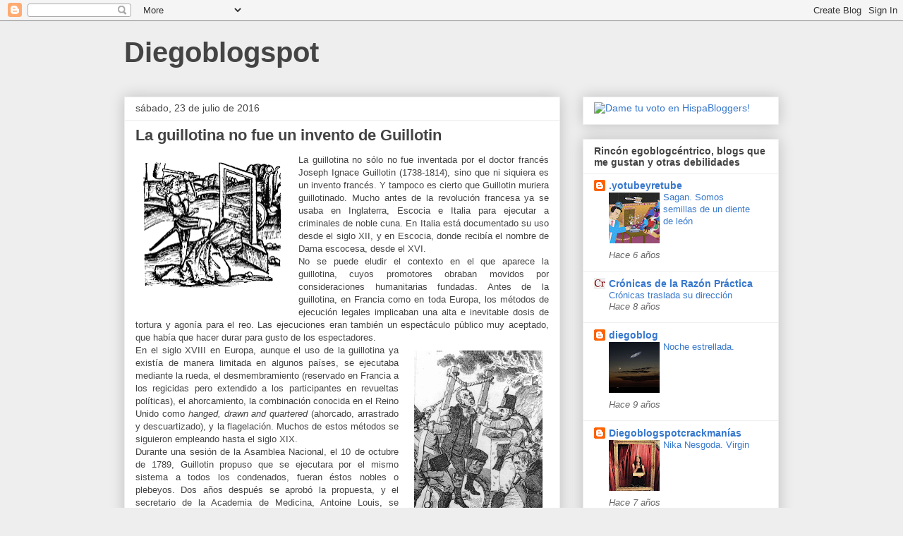

--- FILE ---
content_type: text/html; charset=UTF-8
request_url: http://diegoiguna.blogspot.com/2016/07/la-guillotina-no-fue-un-invento-de.html
body_size: 20991
content:
<!DOCTYPE html>
<html class='v2' dir='ltr' lang='es'>
<head>
<link href='https://www.blogger.com/static/v1/widgets/335934321-css_bundle_v2.css' rel='stylesheet' type='text/css'/>
<meta content='width=1100' name='viewport'/>
<meta content='text/html; charset=UTF-8' http-equiv='Content-Type'/>
<meta content='blogger' name='generator'/>
<link href='http://diegoiguna.blogspot.com/favicon.ico' rel='icon' type='image/x-icon'/>
<link href='http://diegoiguna.blogspot.com/2016/07/la-guillotina-no-fue-un-invento-de.html' rel='canonical'/>
<link rel="alternate" type="application/atom+xml" title="Diegoblogspot - Atom" href="http://diegoiguna.blogspot.com/feeds/posts/default" />
<link rel="alternate" type="application/rss+xml" title="Diegoblogspot - RSS" href="http://diegoiguna.blogspot.com/feeds/posts/default?alt=rss" />
<link rel="service.post" type="application/atom+xml" title="Diegoblogspot - Atom" href="https://www.blogger.com/feeds/6622546348961990672/posts/default" />

<link rel="alternate" type="application/atom+xml" title="Diegoblogspot - Atom" href="http://diegoiguna.blogspot.com/feeds/4781455699417178839/comments/default" />
<!--Can't find substitution for tag [blog.ieCssRetrofitLinks]-->
<link href='https://blogger.googleusercontent.com/img/b/R29vZ2xl/AVvXsEh9gcAakdcbi8XH7cgWrI2D3PafuXq66sZnhzI_s6nLWXckA8Edulr12sIRoq7zdOI1I2I3hNSHhZMHtjelo242NiKymMm7AzFHYbOhEembrEv8dodouvdYqlsW6lSplgpodchtKEist_M/s200/anonimo-fallbrett.GIF' rel='image_src'/>
<meta content='http://diegoiguna.blogspot.com/2016/07/la-guillotina-no-fue-un-invento-de.html' property='og:url'/>
<meta content='La guillotina no fue un invento de Guillotin' property='og:title'/>
<meta content='   La guillotina no sólo no fue inventada por el doctor francés Joseph Ignace Guillotin (1738-1814), sino que ni siquiera es un invento fran...' property='og:description'/>
<meta content='https://blogger.googleusercontent.com/img/b/R29vZ2xl/AVvXsEh9gcAakdcbi8XH7cgWrI2D3PafuXq66sZnhzI_s6nLWXckA8Edulr12sIRoq7zdOI1I2I3hNSHhZMHtjelo242NiKymMm7AzFHYbOhEembrEv8dodouvdYqlsW6lSplgpodchtKEist_M/w1200-h630-p-k-no-nu/anonimo-fallbrett.GIF' property='og:image'/>
<title>Diegoblogspot: La guillotina no fue un invento de Guillotin</title>
<style id='page-skin-1' type='text/css'><!--
/*
-----------------------------------------------
Blogger Template Style
Name:     Awesome Inc.
Designer: Tina Chen
URL:      tinachen.org
----------------------------------------------- */
/* Content
----------------------------------------------- */
body {
font: normal normal 13px Arial, Tahoma, Helvetica, FreeSans, sans-serif;
color: #444444;
background: #eeeeee none repeat scroll top left;
}
html body .content-outer {
min-width: 0;
max-width: 100%;
width: 100%;
}
a:link {
text-decoration: none;
color: #3778cd;
}
a:visited {
text-decoration: none;
color: #4d469c;
}
a:hover {
text-decoration: underline;
color: #3778cd;
}
.body-fauxcolumn-outer .cap-top {
position: absolute;
z-index: 1;
height: 276px;
width: 100%;
background: transparent none repeat-x scroll top left;
_background-image: none;
}
/* Columns
----------------------------------------------- */
.content-inner {
padding: 0;
}
.header-inner .section {
margin: 0 16px;
}
.tabs-inner .section {
margin: 0 16px;
}
.main-inner {
padding-top: 30px;
}
.main-inner .column-center-inner,
.main-inner .column-left-inner,
.main-inner .column-right-inner {
padding: 0 5px;
}
*+html body .main-inner .column-center-inner {
margin-top: -30px;
}
#layout .main-inner .column-center-inner {
margin-top: 0;
}
/* Header
----------------------------------------------- */
.header-outer {
margin: 0 0 0 0;
background: transparent none repeat scroll 0 0;
}
.Header h1 {
font: normal bold 40px Arial, Tahoma, Helvetica, FreeSans, sans-serif;
color: #444444;
text-shadow: 0 0 -1px #000000;
}
.Header h1 a {
color: #444444;
}
.Header .description {
font: normal normal 14px Arial, Tahoma, Helvetica, FreeSans, sans-serif;
color: #444444;
}
.header-inner .Header .titlewrapper,
.header-inner .Header .descriptionwrapper {
padding-left: 0;
padding-right: 0;
margin-bottom: 0;
}
.header-inner .Header .titlewrapper {
padding-top: 22px;
}
/* Tabs
----------------------------------------------- */
.tabs-outer {
overflow: hidden;
position: relative;
background: #eeeeee url(//www.blogblog.com/1kt/awesomeinc/tabs_gradient_light.png) repeat scroll 0 0;
}
#layout .tabs-outer {
overflow: visible;
}
.tabs-cap-top, .tabs-cap-bottom {
position: absolute;
width: 100%;
border-top: 1px solid #999999;
}
.tabs-cap-bottom {
bottom: 0;
}
.tabs-inner .widget li a {
display: inline-block;
margin: 0;
padding: .6em 1.5em;
font: normal bold 14px Arial, Tahoma, Helvetica, FreeSans, sans-serif;
color: #444444;
border-top: 1px solid #999999;
border-bottom: 1px solid #999999;
border-left: 1px solid #999999;
height: 16px;
line-height: 16px;
}
.tabs-inner .widget li:last-child a {
border-right: 1px solid #999999;
}
.tabs-inner .widget li.selected a, .tabs-inner .widget li a:hover {
background: #666666 url(//www.blogblog.com/1kt/awesomeinc/tabs_gradient_light.png) repeat-x scroll 0 -100px;
color: #ffffff;
}
/* Headings
----------------------------------------------- */
h2 {
font: normal bold 14px Arial, Tahoma, Helvetica, FreeSans, sans-serif;
color: #444444;
}
/* Widgets
----------------------------------------------- */
.main-inner .section {
margin: 0 27px;
padding: 0;
}
.main-inner .column-left-outer,
.main-inner .column-right-outer {
margin-top: 0;
}
#layout .main-inner .column-left-outer,
#layout .main-inner .column-right-outer {
margin-top: 0;
}
.main-inner .column-left-inner,
.main-inner .column-right-inner {
background: transparent none repeat 0 0;
-moz-box-shadow: 0 0 0 rgba(0, 0, 0, .2);
-webkit-box-shadow: 0 0 0 rgba(0, 0, 0, .2);
-goog-ms-box-shadow: 0 0 0 rgba(0, 0, 0, .2);
box-shadow: 0 0 0 rgba(0, 0, 0, .2);
-moz-border-radius: 0;
-webkit-border-radius: 0;
-goog-ms-border-radius: 0;
border-radius: 0;
}
#layout .main-inner .column-left-inner,
#layout .main-inner .column-right-inner {
margin-top: 0;
}
.sidebar .widget {
font: normal normal 14px Arial, Tahoma, Helvetica, FreeSans, sans-serif;
color: #444444;
}
.sidebar .widget a:link {
color: #3778cd;
}
.sidebar .widget a:visited {
color: #4d469c;
}
.sidebar .widget a:hover {
color: #3778cd;
}
.sidebar .widget h2 {
text-shadow: 0 0 -1px #000000;
}
.main-inner .widget {
background-color: #ffffff;
border: 1px solid #eeeeee;
padding: 0 15px 15px;
margin: 20px -16px;
-moz-box-shadow: 0 0 20px rgba(0, 0, 0, .2);
-webkit-box-shadow: 0 0 20px rgba(0, 0, 0, .2);
-goog-ms-box-shadow: 0 0 20px rgba(0, 0, 0, .2);
box-shadow: 0 0 20px rgba(0, 0, 0, .2);
-moz-border-radius: 0;
-webkit-border-radius: 0;
-goog-ms-border-radius: 0;
border-radius: 0;
}
.main-inner .widget h2 {
margin: 0 -15px;
padding: .6em 15px .5em;
border-bottom: 1px solid transparent;
}
.footer-inner .widget h2 {
padding: 0 0 .4em;
border-bottom: 1px solid transparent;
}
.main-inner .widget h2 + div, .footer-inner .widget h2 + div {
border-top: 1px solid #eeeeee;
padding-top: 8px;
}
.main-inner .widget .widget-content {
margin: 0 -15px;
padding: 7px 15px 0;
}
.main-inner .widget ul, .main-inner .widget #ArchiveList ul.flat {
margin: -8px -15px 0;
padding: 0;
list-style: none;
}
.main-inner .widget #ArchiveList {
margin: -8px 0 0;
}
.main-inner .widget ul li, .main-inner .widget #ArchiveList ul.flat li {
padding: .5em 15px;
text-indent: 0;
color: #666666;
border-top: 1px solid #eeeeee;
border-bottom: 1px solid transparent;
}
.main-inner .widget #ArchiveList ul li {
padding-top: .25em;
padding-bottom: .25em;
}
.main-inner .widget ul li:first-child, .main-inner .widget #ArchiveList ul.flat li:first-child {
border-top: none;
}
.main-inner .widget ul li:last-child, .main-inner .widget #ArchiveList ul.flat li:last-child {
border-bottom: none;
}
.post-body {
position: relative;
}
.main-inner .widget .post-body ul {
padding: 0 2.5em;
margin: .5em 0;
list-style: disc;
}
.main-inner .widget .post-body ul li {
padding: 0.25em 0;
margin-bottom: .25em;
color: #444444;
border: none;
}
.footer-inner .widget ul {
padding: 0;
list-style: none;
}
.widget .zippy {
color: #666666;
}
/* Posts
----------------------------------------------- */
body .main-inner .Blog {
padding: 0;
margin-bottom: 1em;
background-color: transparent;
border: none;
-moz-box-shadow: 0 0 0 rgba(0, 0, 0, 0);
-webkit-box-shadow: 0 0 0 rgba(0, 0, 0, 0);
-goog-ms-box-shadow: 0 0 0 rgba(0, 0, 0, 0);
box-shadow: 0 0 0 rgba(0, 0, 0, 0);
}
.main-inner .section:last-child .Blog:last-child {
padding: 0;
margin-bottom: 1em;
}
.main-inner .widget h2.date-header {
margin: 0 -15px 1px;
padding: 0 0 0 0;
font: normal normal 14px Arial, Tahoma, Helvetica, FreeSans, sans-serif;
color: #444444;
background: transparent none no-repeat scroll top left;
border-top: 0 solid #eeeeee;
border-bottom: 1px solid transparent;
-moz-border-radius-topleft: 0;
-moz-border-radius-topright: 0;
-webkit-border-top-left-radius: 0;
-webkit-border-top-right-radius: 0;
border-top-left-radius: 0;
border-top-right-radius: 0;
position: static;
bottom: 100%;
right: 15px;
text-shadow: 0 0 -1px #000000;
}
.main-inner .widget h2.date-header span {
font: normal normal 14px Arial, Tahoma, Helvetica, FreeSans, sans-serif;
display: block;
padding: .5em 15px;
border-left: 0 solid #eeeeee;
border-right: 0 solid #eeeeee;
}
.date-outer {
position: relative;
margin: 30px 0 20px;
padding: 0 15px;
background-color: #ffffff;
border: 1px solid #eeeeee;
-moz-box-shadow: 0 0 20px rgba(0, 0, 0, .2);
-webkit-box-shadow: 0 0 20px rgba(0, 0, 0, .2);
-goog-ms-box-shadow: 0 0 20px rgba(0, 0, 0, .2);
box-shadow: 0 0 20px rgba(0, 0, 0, .2);
-moz-border-radius: 0;
-webkit-border-radius: 0;
-goog-ms-border-radius: 0;
border-radius: 0;
}
.date-outer:first-child {
margin-top: 0;
}
.date-outer:last-child {
margin-bottom: 20px;
-moz-border-radius-bottomleft: 0;
-moz-border-radius-bottomright: 0;
-webkit-border-bottom-left-radius: 0;
-webkit-border-bottom-right-radius: 0;
-goog-ms-border-bottom-left-radius: 0;
-goog-ms-border-bottom-right-radius: 0;
border-bottom-left-radius: 0;
border-bottom-right-radius: 0;
}
.date-posts {
margin: 0 -15px;
padding: 0 15px;
clear: both;
}
.post-outer, .inline-ad {
border-top: 1px solid #eeeeee;
margin: 0 -15px;
padding: 15px 15px;
}
.post-outer {
padding-bottom: 10px;
}
.post-outer:first-child {
padding-top: 0;
border-top: none;
}
.post-outer:last-child, .inline-ad:last-child {
border-bottom: none;
}
.post-body {
position: relative;
}
.post-body img {
padding: 8px;
background: transparent;
border: 1px solid transparent;
-moz-box-shadow: 0 0 0 rgba(0, 0, 0, .2);
-webkit-box-shadow: 0 0 0 rgba(0, 0, 0, .2);
box-shadow: 0 0 0 rgba(0, 0, 0, .2);
-moz-border-radius: 0;
-webkit-border-radius: 0;
border-radius: 0;
}
h3.post-title, h4 {
font: normal bold 22px Arial, Tahoma, Helvetica, FreeSans, sans-serif;
color: #444444;
}
h3.post-title a {
font: normal bold 22px Arial, Tahoma, Helvetica, FreeSans, sans-serif;
color: #444444;
}
h3.post-title a:hover {
color: #3778cd;
text-decoration: underline;
}
.post-header {
margin: 0 0 1em;
}
.post-body {
line-height: 1.4;
}
.post-outer h2 {
color: #444444;
}
.post-footer {
margin: 1.5em 0 0;
}
#blog-pager {
padding: 15px;
font-size: 120%;
background-color: #ffffff;
border: 1px solid #eeeeee;
-moz-box-shadow: 0 0 20px rgba(0, 0, 0, .2);
-webkit-box-shadow: 0 0 20px rgba(0, 0, 0, .2);
-goog-ms-box-shadow: 0 0 20px rgba(0, 0, 0, .2);
box-shadow: 0 0 20px rgba(0, 0, 0, .2);
-moz-border-radius: 0;
-webkit-border-radius: 0;
-goog-ms-border-radius: 0;
border-radius: 0;
-moz-border-radius-topleft: 0;
-moz-border-radius-topright: 0;
-webkit-border-top-left-radius: 0;
-webkit-border-top-right-radius: 0;
-goog-ms-border-top-left-radius: 0;
-goog-ms-border-top-right-radius: 0;
border-top-left-radius: 0;
border-top-right-radius-topright: 0;
margin-top: 1em;
}
.blog-feeds, .post-feeds {
margin: 1em 0;
text-align: center;
color: #444444;
}
.blog-feeds a, .post-feeds a {
color: #3778cd;
}
.blog-feeds a:visited, .post-feeds a:visited {
color: #4d469c;
}
.blog-feeds a:hover, .post-feeds a:hover {
color: #3778cd;
}
.post-outer .comments {
margin-top: 2em;
}
/* Comments
----------------------------------------------- */
.comments .comments-content .icon.blog-author {
background-repeat: no-repeat;
background-image: url([data-uri]);
}
.comments .comments-content .loadmore a {
border-top: 1px solid #999999;
border-bottom: 1px solid #999999;
}
.comments .continue {
border-top: 2px solid #999999;
}
/* Footer
----------------------------------------------- */
.footer-outer {
margin: -20px 0 -1px;
padding: 20px 0 0;
color: #444444;
overflow: hidden;
}
.footer-fauxborder-left {
border-top: 1px solid #eeeeee;
background: #ffffff none repeat scroll 0 0;
-moz-box-shadow: 0 0 20px rgba(0, 0, 0, .2);
-webkit-box-shadow: 0 0 20px rgba(0, 0, 0, .2);
-goog-ms-box-shadow: 0 0 20px rgba(0, 0, 0, .2);
box-shadow: 0 0 20px rgba(0, 0, 0, .2);
margin: 0 -20px;
}
/* Mobile
----------------------------------------------- */
body.mobile {
background-size: auto;
}
.mobile .body-fauxcolumn-outer {
background: transparent none repeat scroll top left;
}
*+html body.mobile .main-inner .column-center-inner {
margin-top: 0;
}
.mobile .main-inner .widget {
padding: 0 0 15px;
}
.mobile .main-inner .widget h2 + div,
.mobile .footer-inner .widget h2 + div {
border-top: none;
padding-top: 0;
}
.mobile .footer-inner .widget h2 {
padding: 0.5em 0;
border-bottom: none;
}
.mobile .main-inner .widget .widget-content {
margin: 0;
padding: 7px 0 0;
}
.mobile .main-inner .widget ul,
.mobile .main-inner .widget #ArchiveList ul.flat {
margin: 0 -15px 0;
}
.mobile .main-inner .widget h2.date-header {
right: 0;
}
.mobile .date-header span {
padding: 0.4em 0;
}
.mobile .date-outer:first-child {
margin-bottom: 0;
border: 1px solid #eeeeee;
-moz-border-radius-topleft: 0;
-moz-border-radius-topright: 0;
-webkit-border-top-left-radius: 0;
-webkit-border-top-right-radius: 0;
-goog-ms-border-top-left-radius: 0;
-goog-ms-border-top-right-radius: 0;
border-top-left-radius: 0;
border-top-right-radius: 0;
}
.mobile .date-outer {
border-color: #eeeeee;
border-width: 0 1px 1px;
}
.mobile .date-outer:last-child {
margin-bottom: 0;
}
.mobile .main-inner {
padding: 0;
}
.mobile .header-inner .section {
margin: 0;
}
.mobile .post-outer, .mobile .inline-ad {
padding: 5px 0;
}
.mobile .tabs-inner .section {
margin: 0 10px;
}
.mobile .main-inner .widget h2 {
margin: 0;
padding: 0;
}
.mobile .main-inner .widget h2.date-header span {
padding: 0;
}
.mobile .main-inner .widget .widget-content {
margin: 0;
padding: 7px 0 0;
}
.mobile #blog-pager {
border: 1px solid transparent;
background: #ffffff none repeat scroll 0 0;
}
.mobile .main-inner .column-left-inner,
.mobile .main-inner .column-right-inner {
background: transparent none repeat 0 0;
-moz-box-shadow: none;
-webkit-box-shadow: none;
-goog-ms-box-shadow: none;
box-shadow: none;
}
.mobile .date-posts {
margin: 0;
padding: 0;
}
.mobile .footer-fauxborder-left {
margin: 0;
border-top: inherit;
}
.mobile .main-inner .section:last-child .Blog:last-child {
margin-bottom: 0;
}
.mobile-index-contents {
color: #444444;
}
.mobile .mobile-link-button {
background: #3778cd url(//www.blogblog.com/1kt/awesomeinc/tabs_gradient_light.png) repeat scroll 0 0;
}
.mobile-link-button a:link, .mobile-link-button a:visited {
color: #ffffff;
}
.mobile .tabs-inner .PageList .widget-content {
background: transparent;
border-top: 1px solid;
border-color: #999999;
color: #444444;
}
.mobile .tabs-inner .PageList .widget-content .pagelist-arrow {
border-left: 1px solid #999999;
}

--></style>
<style id='template-skin-1' type='text/css'><!--
body {
min-width: 960px;
}
.content-outer, .content-fauxcolumn-outer, .region-inner {
min-width: 960px;
max-width: 960px;
_width: 960px;
}
.main-inner .columns {
padding-left: 0;
padding-right: 310px;
}
.main-inner .fauxcolumn-center-outer {
left: 0;
right: 310px;
/* IE6 does not respect left and right together */
_width: expression(this.parentNode.offsetWidth -
parseInt("0") -
parseInt("310px") + 'px');
}
.main-inner .fauxcolumn-left-outer {
width: 0;
}
.main-inner .fauxcolumn-right-outer {
width: 310px;
}
.main-inner .column-left-outer {
width: 0;
right: 100%;
margin-left: -0;
}
.main-inner .column-right-outer {
width: 310px;
margin-right: -310px;
}
#layout {
min-width: 0;
}
#layout .content-outer {
min-width: 0;
width: 800px;
}
#layout .region-inner {
min-width: 0;
width: auto;
}
body#layout div.add_widget {
padding: 8px;
}
body#layout div.add_widget a {
margin-left: 32px;
}
--></style>
<link href='https://www.blogger.com/dyn-css/authorization.css?targetBlogID=6622546348961990672&amp;zx=3d4cf636-1bd5-43e3-926e-207e7b4deb92' media='none' onload='if(media!=&#39;all&#39;)media=&#39;all&#39;' rel='stylesheet'/><noscript><link href='https://www.blogger.com/dyn-css/authorization.css?targetBlogID=6622546348961990672&amp;zx=3d4cf636-1bd5-43e3-926e-207e7b4deb92' rel='stylesheet'/></noscript>
<meta name='google-adsense-platform-account' content='ca-host-pub-1556223355139109'/>
<meta name='google-adsense-platform-domain' content='blogspot.com'/>

</head>
<body class='loading variant-light'>
<div class='navbar section' id='navbar' name='Barra de navegación'><div class='widget Navbar' data-version='1' id='Navbar1'><script type="text/javascript">
    function setAttributeOnload(object, attribute, val) {
      if(window.addEventListener) {
        window.addEventListener('load',
          function(){ object[attribute] = val; }, false);
      } else {
        window.attachEvent('onload', function(){ object[attribute] = val; });
      }
    }
  </script>
<div id="navbar-iframe-container"></div>
<script type="text/javascript" src="https://apis.google.com/js/platform.js"></script>
<script type="text/javascript">
      gapi.load("gapi.iframes:gapi.iframes.style.bubble", function() {
        if (gapi.iframes && gapi.iframes.getContext) {
          gapi.iframes.getContext().openChild({
              url: 'https://www.blogger.com/navbar/6622546348961990672?po\x3d4781455699417178839\x26origin\x3dhttp://diegoiguna.blogspot.com',
              where: document.getElementById("navbar-iframe-container"),
              id: "navbar-iframe"
          });
        }
      });
    </script><script type="text/javascript">
(function() {
var script = document.createElement('script');
script.type = 'text/javascript';
script.src = '//pagead2.googlesyndication.com/pagead/js/google_top_exp.js';
var head = document.getElementsByTagName('head')[0];
if (head) {
head.appendChild(script);
}})();
</script>
</div></div>
<div class='body-fauxcolumns'>
<div class='fauxcolumn-outer body-fauxcolumn-outer'>
<div class='cap-top'>
<div class='cap-left'></div>
<div class='cap-right'></div>
</div>
<div class='fauxborder-left'>
<div class='fauxborder-right'></div>
<div class='fauxcolumn-inner'>
</div>
</div>
<div class='cap-bottom'>
<div class='cap-left'></div>
<div class='cap-right'></div>
</div>
</div>
</div>
<div class='content'>
<div class='content-fauxcolumns'>
<div class='fauxcolumn-outer content-fauxcolumn-outer'>
<div class='cap-top'>
<div class='cap-left'></div>
<div class='cap-right'></div>
</div>
<div class='fauxborder-left'>
<div class='fauxborder-right'></div>
<div class='fauxcolumn-inner'>
</div>
</div>
<div class='cap-bottom'>
<div class='cap-left'></div>
<div class='cap-right'></div>
</div>
</div>
</div>
<div class='content-outer'>
<div class='content-cap-top cap-top'>
<div class='cap-left'></div>
<div class='cap-right'></div>
</div>
<div class='fauxborder-left content-fauxborder-left'>
<div class='fauxborder-right content-fauxborder-right'></div>
<div class='content-inner'>
<header>
<div class='header-outer'>
<div class='header-cap-top cap-top'>
<div class='cap-left'></div>
<div class='cap-right'></div>
</div>
<div class='fauxborder-left header-fauxborder-left'>
<div class='fauxborder-right header-fauxborder-right'></div>
<div class='region-inner header-inner'>
<div class='header section' id='header' name='Cabecera'><div class='widget Header' data-version='1' id='Header1'>
<div id='header-inner'>
<div class='titlewrapper'>
<h1 class='title'>
<a href='http://diegoiguna.blogspot.com/'>
Diegoblogspot
</a>
</h1>
</div>
<div class='descriptionwrapper'>
<p class='description'><span>
</span></p>
</div>
</div>
</div></div>
</div>
</div>
<div class='header-cap-bottom cap-bottom'>
<div class='cap-left'></div>
<div class='cap-right'></div>
</div>
</div>
</header>
<div class='tabs-outer'>
<div class='tabs-cap-top cap-top'>
<div class='cap-left'></div>
<div class='cap-right'></div>
</div>
<div class='fauxborder-left tabs-fauxborder-left'>
<div class='fauxborder-right tabs-fauxborder-right'></div>
<div class='region-inner tabs-inner'>
<div class='tabs no-items section' id='crosscol' name='Multicolumnas'></div>
<div class='tabs no-items section' id='crosscol-overflow' name='Cross-Column 2'></div>
</div>
</div>
<div class='tabs-cap-bottom cap-bottom'>
<div class='cap-left'></div>
<div class='cap-right'></div>
</div>
</div>
<div class='main-outer'>
<div class='main-cap-top cap-top'>
<div class='cap-left'></div>
<div class='cap-right'></div>
</div>
<div class='fauxborder-left main-fauxborder-left'>
<div class='fauxborder-right main-fauxborder-right'></div>
<div class='region-inner main-inner'>
<div class='columns fauxcolumns'>
<div class='fauxcolumn-outer fauxcolumn-center-outer'>
<div class='cap-top'>
<div class='cap-left'></div>
<div class='cap-right'></div>
</div>
<div class='fauxborder-left'>
<div class='fauxborder-right'></div>
<div class='fauxcolumn-inner'>
</div>
</div>
<div class='cap-bottom'>
<div class='cap-left'></div>
<div class='cap-right'></div>
</div>
</div>
<div class='fauxcolumn-outer fauxcolumn-left-outer'>
<div class='cap-top'>
<div class='cap-left'></div>
<div class='cap-right'></div>
</div>
<div class='fauxborder-left'>
<div class='fauxborder-right'></div>
<div class='fauxcolumn-inner'>
</div>
</div>
<div class='cap-bottom'>
<div class='cap-left'></div>
<div class='cap-right'></div>
</div>
</div>
<div class='fauxcolumn-outer fauxcolumn-right-outer'>
<div class='cap-top'>
<div class='cap-left'></div>
<div class='cap-right'></div>
</div>
<div class='fauxborder-left'>
<div class='fauxborder-right'></div>
<div class='fauxcolumn-inner'>
</div>
</div>
<div class='cap-bottom'>
<div class='cap-left'></div>
<div class='cap-right'></div>
</div>
</div>
<!-- corrects IE6 width calculation -->
<div class='columns-inner'>
<div class='column-center-outer'>
<div class='column-center-inner'>
<div class='main section' id='main' name='Principal'><div class='widget Blog' data-version='1' id='Blog1'>
<div class='blog-posts hfeed'>

          <div class="date-outer">
        
<h2 class='date-header'><span>sábado, 23 de julio de 2016</span></h2>

          <div class="date-posts">
        
<div class='post-outer'>
<div class='post hentry uncustomized-post-template' itemprop='blogPost' itemscope='itemscope' itemtype='http://schema.org/BlogPosting'>
<meta content='https://blogger.googleusercontent.com/img/b/R29vZ2xl/AVvXsEh9gcAakdcbi8XH7cgWrI2D3PafuXq66sZnhzI_s6nLWXckA8Edulr12sIRoq7zdOI1I2I3hNSHhZMHtjelo242NiKymMm7AzFHYbOhEembrEv8dodouvdYqlsW6lSplgpodchtKEist_M/s200/anonimo-fallbrett.GIF' itemprop='image_url'/>
<meta content='6622546348961990672' itemprop='blogId'/>
<meta content='4781455699417178839' itemprop='postId'/>
<a name='4781455699417178839'></a>
<h3 class='post-title entry-title' itemprop='name'>
La guillotina no fue un invento de Guillotin
</h3>
<div class='post-header'>
<div class='post-header-line-1'></div>
</div>
<div class='post-body entry-content' id='post-body-4781455699417178839' itemprop='description articleBody'>
<div style="text-align: justify;">
<div class="separator" style="clear: both; text-align: center;">
</div>
<a href="https://blogger.googleusercontent.com/img/b/R29vZ2xl/AVvXsEh9gcAakdcbi8XH7cgWrI2D3PafuXq66sZnhzI_s6nLWXckA8Edulr12sIRoq7zdOI1I2I3hNSHhZMHtjelo242NiKymMm7AzFHYbOhEembrEv8dodouvdYqlsW6lSplgpodchtKEist_M/s1600/anonimo-fallbrett.GIF" imageanchor="1" style="clear: left; float: left; margin-bottom: 1em; margin-right: 1em;"><img border="0" height="182" src="https://blogger.googleusercontent.com/img/b/R29vZ2xl/AVvXsEh9gcAakdcbi8XH7cgWrI2D3PafuXq66sZnhzI_s6nLWXckA8Edulr12sIRoq7zdOI1I2I3hNSHhZMHtjelo242NiKymMm7AzFHYbOhEembrEv8dodouvdYqlsW6lSplgpodchtKEist_M/s200/anonimo-fallbrett.GIF" width="200" /></a>La guillotina no sólo no fue inventada por el doctor francés Joseph Ignace Guillotin (1738-1814), sino que ni siquiera es un invento francés. Y tampoco es cierto que Guillotin muriera guillotinado. Mucho antes de la revolución francesa ya se usaba en Inglaterra, Escocia e Italia para ejecutar a criminales de noble cuna. En Italia está documentado su uso desde el siglo XII, y en Escocia, donde recibía el nombre de Dama escocesa, desde el XVI.<br />
No se puede eludir el contexto en el que aparece la guillotina, cuyos promotores obraban movidos por consideraciones humanitarias fundadas. Antes de la guillotina, en Francia como en toda Europa, los métodos de ejecución legales implicaban una alta e inevitable dosis de tortura y agonía para el reo. Las ejecuciones eran también un espectáculo público muy aceptado, que había que hacer durar para gusto de los espectadores.<br />
<a href="https://blogger.googleusercontent.com/img/b/R29vZ2xl/AVvXsEiQMlkCjrkIaRAAucvUvtr5bVmuEOFqRi67dmA_T4V98Rwe9EDGFSNrP8o_aqRKLT21kHcNCjTG8fkETYJowdOFFykRY2eN43e1xHMrolVUY9fLx_I21TLjVMcltlheLU5zwxyh5C_h3o8/s1600/Hanging.gif" imageanchor="1" style="clear: right; float: right; margin-bottom: 1em; margin-left: 1em;"><img border="0" src="https://blogger.googleusercontent.com/img/b/R29vZ2xl/AVvXsEiQMlkCjrkIaRAAucvUvtr5bVmuEOFqRi67dmA_T4V98Rwe9EDGFSNrP8o_aqRKLT21kHcNCjTG8fkETYJowdOFFykRY2eN43e1xHMrolVUY9fLx_I21TLjVMcltlheLU5zwxyh5C_h3o8/s1600/Hanging.gif" /></a>En el siglo XVIII en Europa, aunque el uso de la guillotina ya existía de manera limitada en algunos países, se ejecutaba mediante la rueda, el desmembramiento (reservado en Francia a los regicidas pero extendido a los participantes en revueltas políticas), el ahorcamiento, la combinación conocida en el Reino Unido como <i>hanged, drawn and quartered</i> (ahorcado, arrastrado y descuartizado), y la flagelación. Muchos de estos métodos se siguieron empleando hasta el siglo XIX.<br />
Durante una sesión de la Asamblea Nacional, el 10 de octubre de 1789, Guillotin propuso que se ejecutara por el mismo sistema a todos los condenados, fueran éstos nobles o plebeyos. Dos años después se aprobó la propuesta, y el secretario de la Academia de Medicina, Antoine Louis, se encargó de introducir algunas mejoras en la Dama escocesa.<br />
La Asamblea Nacional adoptó el uso de la guillotina con el fin de que la pena de muerte fuera igual para todos, sin distinción de rangos ni clase social. Se estima que unas 1119 personas fueron decapitadas en la Plaza de la Concordia durante la Revolución Francesa. Para comprender debidamente este hecho, hay que recordar que Francia se encontraba en guerra prácticamente con toda la Europa absolutista que quería ahogar la revolución. Otro acontecimiento que nos puede servir para contextualizar el "terror revolucionario" es compararlo con un suceso cercano: tras la rebelión irlandesa de 1798, los británicos asesinaron a más de 20.000 irlandeses. Quizás no se recuerde tanto porque fueron mayoritariamente campesinos y campesinas pobres los masacrados, asesinados, violadas y torturados por las tropas y las autoridades británicas.<br />
<a href="https://blogger.googleusercontent.com/img/b/R29vZ2xl/AVvXsEhVimkUsGVJyx0p5G4Lxha9m0sHGX8OAF9g2KwWE9qKMTkpNjMc84HBvxeQr01p9f4PSNWV1sjdzTfDxwojZ2hfbGh35YN35gBYYQBoFxkzhdV9cpwxquFXNQ6FQhZrteZyhhxasjJhxQc/s1600/1132359430_740215_0000000000_noticia_normal.jpg" imageanchor="1" style="clear: left; float: left; margin-bottom: 1em; margin-right: 1em; text-align: center;"><img border="0" height="213" src="https://blogger.googleusercontent.com/img/b/R29vZ2xl/AVvXsEhVimkUsGVJyx0p5G4Lxha9m0sHGX8OAF9g2KwWE9qKMTkpNjMc84HBvxeQr01p9f4PSNWV1sjdzTfDxwojZ2hfbGh35YN35gBYYQBoFxkzhdV9cpwxquFXNQ6FQhZrteZyhhxasjJhxQc/s320/1132359430_740215_0000000000_noticia_normal.jpg" width="320" /></a>El 22 de abril de 1792 el entonces llamado <i>louison</i> cortó la primera cabeza gala, la de un famoso bandolero llamado Peletier. Pronto el <i>louison</i> pasó a llamarse guillotina y el doctor Guillotin se pasó el resto de su vida lamentando amargamente su única intervención en la asamblea e intentando disociar su nombre del instrumento.&nbsp;Cuando Antoine Louis murió víctima de su diseño se difundió la noticia de que el creador de la guillotina había sido ejecutado, y por lo tanto Joseph Ignace Guillotin. Esta leyenda ha permanecido hasta nuestros días apoyada por el hecho de que Guillotin fue condenado a muerte por Robespierre (1758-1794), pero el que finalmente perdió la cabeza fue "<i>el incorruptible</i>" y dejó su sentencia en suspenso: Guillotin murió en 1814 por un carbunclo en el hombro.<br />
<br />
<span style="font-size: xx-small;"><a href="https://es.wikipedia.org/wiki/Guillotina">https://es.wikipedia.org/wiki/Guillotina</a></span><br />
<span style="background-color: white; color: #444444; font-family: &quot;arial&quot; , &quot;tahoma&quot; , &quot;helvetica&quot; , &quot;freesans&quot; , sans-serif; font-size: xx-small;">Peter Villanueva Hering:&nbsp;</span><span style="background-color: white; color: #444444; font-family: &quot;arial&quot; , &quot;tahoma&quot; , &quot;helvetica&quot; , &quot;freesans&quot; , sans-serif; font-size: xx-small;"><i>&nbsp;Errores falacias y mentiras</i></span><br />
<span style="background-color: white; font-size: xx-small;"><span style="color: #444444; font-family: &quot;arial&quot; , &quot;tahoma&quot; , &quot;helvetica&quot; , &quot;freesans&quot; , sans-serif;"><i><a href="https://es.wikipedia.org/wiki/Rebeli%C3%B3n_irlandesa_de_1798">https://es.wikipedia.org/wiki/Rebeli%C3%B3n_irlandesa_de_1798</a></i></span></span><br />
<span style="background-color: white; font-size: xx-small;"><span style="color: #444444; font-family: &quot;arial&quot; , &quot;tahoma&quot; , &quot;helvetica&quot; , &quot;freesans&quot; , sans-serif;"><a href="http://elpais.com/diario/2005/11/19/babelia/1132359430_740215.html">http://elpais.com/diario/2005/11/19/babelia/1132359430_740215.html</a></span></span></div>
<div style='clear: both;'></div>
</div>
<div class='post-footer'>
<div class='post-footer-line post-footer-line-1'>
<span class='post-author vcard'>
Publicado por
<span class='fn' itemprop='author' itemscope='itemscope' itemtype='http://schema.org/Person'>
<meta content='https://www.blogger.com/profile/02792484845811670066' itemprop='url'/>
<a class='g-profile' href='https://www.blogger.com/profile/02792484845811670066' rel='author' title='author profile'>
<span itemprop='name'>diegoiguna</span>
</a>
</span>
</span>
<span class='post-timestamp'>
en
<meta content='http://diegoiguna.blogspot.com/2016/07/la-guillotina-no-fue-un-invento-de.html' itemprop='url'/>
<a class='timestamp-link' href='http://diegoiguna.blogspot.com/2016/07/la-guillotina-no-fue-un-invento-de.html' rel='bookmark' title='permanent link'><abbr class='published' itemprop='datePublished' title='2016-07-23T19:09:00+02:00'>sábado, julio 23, 2016</abbr></a>
</span>
<span class='post-comment-link'>
</span>
<span class='post-icons'>
<span class='item-control blog-admin pid-1422858883'>
<a href='https://www.blogger.com/post-edit.g?blogID=6622546348961990672&postID=4781455699417178839&from=pencil' title='Editar entrada'>
<img alt='' class='icon-action' height='18' src='https://resources.blogblog.com/img/icon18_edit_allbkg.gif' width='18'/>
</a>
</span>
</span>
<div class='post-share-buttons goog-inline-block'>
</div>
</div>
<div class='post-footer-line post-footer-line-2'>
<span class='post-labels'>
Etiquetas:
<a href='http://diegoiguna.blogspot.com/search/label/Francia' rel='tag'>Francia</a>,
<a href='http://diegoiguna.blogspot.com/search/label/represi%C3%B3n' rel='tag'>represión</a>,
<a href='http://diegoiguna.blogspot.com/search/label/revoluci%C3%B3n' rel='tag'>revolución</a>
</span>
</div>
<div class='post-footer-line post-footer-line-3'>
<span class='post-location'>
</span>
</div>
</div>
</div>
<div class='comments' id='comments'>
<a name='comments'></a>
<h4>No hay comentarios:</h4>
<div id='Blog1_comments-block-wrapper'>
<dl class='' id='comments-block'>
</dl>
</div>
<p class='comment-footer'>
<a href='https://www.blogger.com/comment/fullpage/post/6622546348961990672/4781455699417178839' onclick='javascript:window.open(this.href, "bloggerPopup", "toolbar=0,location=0,statusbar=1,menubar=0,scrollbars=yes,width=640,height=500"); return false;'>Publicar un comentario</a>
</p>
</div>
</div>

        </div></div>
      
</div>
<div class='blog-pager' id='blog-pager'>
<span id='blog-pager-newer-link'>
<a class='blog-pager-newer-link' href='http://diegoiguna.blogspot.com/2016/07/stella-vanessa-gulliver-marte-y-el.html' id='Blog1_blog-pager-newer-link' title='Entrada más reciente'>Entrada más reciente</a>
</span>
<span id='blog-pager-older-link'>
<a class='blog-pager-older-link' href='http://diegoiguna.blogspot.com/2016/07/los-perros-no-ladran.html' id='Blog1_blog-pager-older-link' title='Entrada antigua'>Entrada antigua</a>
</span>
<a class='home-link' href='http://diegoiguna.blogspot.com/'>Inicio</a>
</div>
<div class='clear'></div>
<div class='post-feeds'>
<div class='feed-links'>
Suscribirse a:
<a class='feed-link' href='http://diegoiguna.blogspot.com/feeds/4781455699417178839/comments/default' target='_blank' type='application/atom+xml'>Enviar comentarios (Atom)</a>
</div>
</div>
</div></div>
</div>
</div>
<div class='column-left-outer'>
<div class='column-left-inner'>
<aside>
</aside>
</div>
</div>
<div class='column-right-outer'>
<div class='column-right-inner'>
<aside>
<div class='sidebar section' id='sidebar-right-1'><div class='widget HTML' data-version='1' id='HTML1'>
<div class='widget-content'>
<a target="_blank" href="http://www.hispabloggers.com/index.php?a=in&u=diegoiguna"><img src="http://www.hispabloggers.com/b/hb100_1.png" alt="Dame tu voto en HispaBloggers!" border="0" /></a>
</div>
<div class='clear'></div>
</div>
<div class='widget BlogList' data-version='1' id='BlogList2'>
<h2 class='title'>Rincón egoblogcéntrico, blogs que me gustan y otras debilidades</h2>
<div class='widget-content'>
<div class='blog-list-container' id='BlogList2_container'>
<ul id='BlogList2_blogs'>
<li style='display: block;'>
<div class='blog-icon'>
<img data-lateloadsrc='https://lh3.googleusercontent.com/blogger_img_proxy/AEn0k_tiuAYrW0bnmkgWTmxaOAhaFt6ISCBxCrmD86Tjn_fKF32PY_pyzzrknAz3EDCHesFSBwaWHwnEyX4yF9GEzu4_tIHTbKJkAerjUJIIaILO0w=s16-w16-h16' height='16' width='16'/>
</div>
<div class='blog-content'>
<div class='blog-title'>
<a href='http://yotubeyretube.blogspot.com/' target='_blank'>
.yotubeyretube</a>
</div>
<div class='item-content'>
<div class='item-thumbnail'>
<a href='http://yotubeyretube.blogspot.com/' target='_blank'>
<img alt='' border='0' height='72' src='https://blogger.googleusercontent.com/img/b/R29vZ2xl/AVvXsEhGet-UIYuysH60hNxy7lb9WpbqedsY_mZvX5K6HianulzaiYW8mG1md9C0ppsRrw69oXPW2rPLTJMxQyyjNomT1ik-etzOXgYps8ekYxpxi7Ht60j8KGCUEi81Sr9hhKstHFdDynO9py8/s72-c/carl+sagan+a+dandelion+going+to+seed.jpg' width='72'/>
</a>
</div>
<span class='item-title'>
<a href='http://yotubeyretube.blogspot.com/2019/08/sagan-somos-semillas-de-un-diente-de.html' target='_blank'>
Sagan. Somos semillas de un diente de león
</a>
</span>
<div class='item-time'>
Hace 6 años
</div>
</div>
</div>
<div style='clear: both;'></div>
</li>
<li style='display: block;'>
<div class='blog-icon'>
<img data-lateloadsrc='https://lh3.googleusercontent.com/blogger_img_proxy/AEn0k_u4a3Y8Jfw2MFBmpBo7zPP5GaX1BEuTgxINOE1aROa_skn7BVhFE6YF4G3bmlatvaelpa-SgY1Xy9aEpFM-nSGCvpTDTgz54E7WkiDdpL4bRy-O6xW5uw2wxcTR=s16-w16-h16' height='16' width='16'/>
</div>
<div class='blog-content'>
<div class='blog-title'>
<a href='http://cronicasdelarazonpractica.blogspot.com/' target='_blank'>
Crónicas de la Razón Práctica</a>
</div>
<div class='item-content'>
<span class='item-title'>
<a href='http://cronicasdelarazonpractica.blogspot.com/2017/10/cronicas-traslada-su-direccion.html' target='_blank'>
Crónicas traslada su dirección
</a>
</span>
<div class='item-time'>
Hace 8 años
</div>
</div>
</div>
<div style='clear: both;'></div>
</li>
<li style='display: block;'>
<div class='blog-icon'>
<img data-lateloadsrc='https://lh3.googleusercontent.com/blogger_img_proxy/AEn0k_uwfzsCujVrooqVumR1wySoY-J0i87RYJNs2tHoWsjdLn36v-0CkSjsMbnGLh-Uz6QhOMbJeFj-3-eD7FRc-L-72mALBw4NG8MOHrCeLdWX6LJ39Q=s16-w16-h16' height='16' width='16'/>
</div>
<div class='blog-content'>
<div class='blog-title'>
<a href='http://diegoigunacamacho.blogspot.com/' target='_blank'>
diegoblog</a>
</div>
<div class='item-content'>
<div class='item-thumbnail'>
<a href='http://diegoigunacamacho.blogspot.com/' target='_blank'>
<img alt='' border='0' height='72' src='https://blogger.googleusercontent.com/img/b/R29vZ2xl/AVvXsEgtiS96bpoJgX-qNu-dEJk_qh8wyWTUt8xV_CgPwX0n51jNKBWp8JAhFBMHwnGUiFw9yLTQRwp06l2AH4u3r-jm-dfkEsCfFT1-z4SMCFvxWmfz8YDy6zxwqjcx9cbRcrIbLkdaRvmQZLU/s72-c/19bal4d1p8fncjpg.jpg' width='72'/>
</a>
</div>
<span class='item-title'>
<a href='http://diegoigunacamacho.blogspot.com/2016/05/noche-estrellada.html' target='_blank'>
Noche estrellada.
</a>
</span>
<div class='item-time'>
Hace 9 años
</div>
</div>
</div>
<div style='clear: both;'></div>
</li>
<li style='display: block;'>
<div class='blog-icon'>
<img data-lateloadsrc='https://lh3.googleusercontent.com/blogger_img_proxy/AEn0k_s7hXogHZBCqhQPCdFZbvc9QGZGIA8xRvh9tvNtztG_4mMuZ3W4MThzk3RsG_3kiy7MxLZxZW3EiyVi-ZFueQYv9eXzj53dZx6RZEUlHprbrySp4Yo9qA=s16-w16-h16' height='16' width='16'/>
</div>
<div class='blog-content'>
<div class='blog-title'>
<a href='http://diegoblogspotmanias.blogspot.com/' target='_blank'>
Diegoblogspotcrackmanías</a>
</div>
<div class='item-content'>
<div class='item-thumbnail'>
<a href='http://diegoblogspotmanias.blogspot.com/' target='_blank'>
<img alt='' border='0' height='72' src='https://blogger.googleusercontent.com/img/b/R29vZ2xl/AVvXsEg8Cfo44Yb87sfxnzn8i9GuFfp0_O97Tr5ctFuMe9vhmV1RAUH11zxhEIQAHVTp5N5HS0t1lG7NUKeGob3RjfQ0pLTree5Z9qyqgyE1CitQG_B2bej4zwsZsGY0ukgn6hsFlSGwBYLT7g/s72-c/800px-Nika_Nesgoda.jpg' width='72'/>
</a>
</div>
<span class='item-title'>
<a href='http://diegoblogspotmanias.blogspot.com/2018/08/nika-nesgoda-virgin.html' target='_blank'>
Nika Nesgoda. Virgin
</a>
</span>
<div class='item-time'>
Hace 7 años
</div>
</div>
</div>
<div style='clear: both;'></div>
</li>
<li style='display: block;'>
<div class='blog-icon'>
<img data-lateloadsrc='https://lh3.googleusercontent.com/blogger_img_proxy/AEn0k_usfT2MoynJQAc5N8ELiOQ0xm3IJ-G4y_ojAYU7e9HxCzuK2a2gtuV1Jf7WHLYT-5eWz7cQJkLbV62BWVrveQW7M9SABJz0=s16-w16-h16' height='16' width='16'/>
</div>
<div class='blog-content'>
<div class='blog-title'>
<a href='http://www.fogonazos.es/' target='_blank'>
Fogonazos</a>
</div>
<div class='item-content'>
<span class='item-title'>
<a href='http://www.fogonazos.es/2023/03/aviones-en-el-bosque.html' target='_blank'>
Aviones en el bosque
</a>
</span>
<div class='item-time'>
Hace 2 años
</div>
</div>
</div>
<div style='clear: both;'></div>
</li>
<li style='display: block;'>
<div class='blog-icon'>
<img data-lateloadsrc='https://lh3.googleusercontent.com/blogger_img_proxy/AEn0k_tDDwFGikDxaj_Zaj0te7OIG2xqYlaeXdvN_3BPnUbVEJg-bu_jqWlNuNUCahYKoWKveA_3hiH8Cw0IZPDVuC9GwL08pfBFCnWmIu9xKw=s16-w16-h16' height='16' width='16'/>
</div>
<div class='blog-content'>
<div class='blog-title'>
<a href='https://extragoodshit.phlap.net' target='_blank'>
GoodShit</a>
</div>
<div class='item-content'>
<span class='item-title'>
<a href='https://extragoodshit.phlap.net/wha-64/' target='_blank'>
wha???
</a>
</span>
<div class='item-time'>
Hace 13 horas
</div>
</div>
</div>
<div style='clear: both;'></div>
</li>
<li style='display: block;'>
<div class='blog-icon'>
<img data-lateloadsrc='https://lh3.googleusercontent.com/blogger_img_proxy/AEn0k_t8dcfsHMAqETFxrZI5cks3ijpGHF7kivoVJYCWpHwmXgU7dLoMHyl2y2btpDb-A7B4bZqssCWbDGopvuHHEE57m7ZRyuH8yiU=s16-w16-h16' height='16' width='16'/>
</div>
<div class='blog-content'>
<div class='blog-title'>
<a href='http://www.kuriositas.com/' target='_blank'>
Kuriositas</a>
</div>
<div class='item-content'>
<div class='item-thumbnail'>
<a href='http://www.kuriositas.com/' target='_blank'>
<img alt='' border='0' height='72' src='https://blogger.googleusercontent.com/img/b/R29vZ2xl/AVvXsEhpUePUNx18PNWatuBwe_HSGlyThjd5ZAoQToTi8dp2yhNeQ2PBuzWt9G5AifTDWolhJ__ltbukxqEuaJoY6FE98wZ73v2jgljxpsvnv433jgsIRvnsJdpEBRSXek8f42GMwtzKmOkWKkoy44UvgKg_kD7STHn6Z9xt_QZn73oekFAPdvV2lyOvE4DEQoX4/s72-w640-h342-c/CDKCompany%20CDK%20Company%20Bohemian%20Rhapsody.png' width='72'/>
</a>
</div>
<span class='item-title'>
<a href='http://www.kuriositas.com/2026/01/cdk-company-bohemian-rhapsody-by-queen.html' target='_blank'>
CDK Company - Bohemian Rhapsody by Queen
</a>
</span>
<div class='item-time'>
Hace 18 horas
</div>
</div>
</div>
<div style='clear: both;'></div>
</li>
<li style='display: block;'>
<div class='blog-icon'>
<img data-lateloadsrc='https://lh3.googleusercontent.com/blogger_img_proxy/AEn0k_t-UdblBzasLIZ6CM62qU6uF3kxcxGdqOQtZnL1Fky76ONoxLlNkHMnANWBS015tU27uxIZEaQD_zAt4D56KxuiJSPxKm8P--EHYIc=s16-w16-h16' height='16' width='16'/>
</div>
<div class='blog-content'>
<div class='blog-title'>
<a href='http://thisisnthappiness.com/' target='_blank'>
this isn't happiness&#8482;  Peteski</a>
</div>
<div class='item-content'>
<span class='item-title'>
<!--Can't find substitution for tag [item.itemTitle]-->
</span>
<div class='item-time'>
<!--Can't find substitution for tag [item.timePeriodSinceLastUpdate]-->
</div>
</div>
</div>
<div style='clear: both;'></div>
</li>
</ul>
<div class='clear'></div>
</div>
</div>
</div><div class='widget BlogList' data-version='1' id='BlogList1'>
<h2 class='title'>Amigos</h2>
<div class='widget-content'>
<div class='blog-list-container' id='BlogList1_container'>
<ul id='BlogList1_blogs'>
<li style='display: block;'>
<div class='blog-icon'>
<img data-lateloadsrc='https://lh3.googleusercontent.com/blogger_img_proxy/AEn0k_uDaLWuyMkt9WpAo3VyLU1yzxGwEg6T1MQlgmhbFb_RfqcFepJeadgj36bUTg7sOPsQ5EfmIC2xq_OVWdiy88-FMr9oud0=s16-w16-h16' height='16' width='16'/>
</div>
<div class='blog-content'>
<div class='blog-title'>
<a href='https://www.flickr.com/photos/pedrocallealta/sets/72157657222972553/with/25887666025/' target='_blank'>
Dos Tercios | Flickr</a>
</div>
<div class='item-content'>
<span class='item-title'>
<!--Can't find substitution for tag [item.itemTitle]-->
</span>
</div>
</div>
<div style='clear: both;'></div>
</li>
<li style='display: block;'>
<div class='blog-icon'>
<img data-lateloadsrc='https://lh3.googleusercontent.com/blogger_img_proxy/AEn0k_uDaLWuyMkt9WpAo3VyLU1yzxGwEg6T1MQlgmhbFb_RfqcFepJeadgj36bUTg7sOPsQ5EfmIC2xq_OVWdiy88-FMr9oud0=s16-w16-h16' height='16' width='16'/>
</div>
<div class='blog-content'>
<div class='blog-title'>
<a href='https://www.flickr.com/photos/agvnono/' target='_blank'>
Flickr: agvnono's Photostream</a>
</div>
<div class='item-content'>
<span class='item-title'>
<a href='https://www.flickr.com/photos/agvnono/39930217384/' target='_blank'>
</a>
</span>
</div>
</div>
<div style='clear: both;'></div>
</li>
<li style='display: block;'>
<div class='blog-icon'>
<img data-lateloadsrc='https://lh3.googleusercontent.com/blogger_img_proxy/AEn0k_ulDH9LjutyhTElP-SuwxWW3lM-C5WUTyX0pMl-bPOEX8xCon1NsUZ2AKmnQ6hczlGNvlNPymmGL4vAjQ1KSsj27osJseoQKbzvkww=s16-w16-h16' height='16' width='16'/>
</div>
<div class='blog-content'>
<div class='blog-title'>
<a href='http://jvaraujo.detarifa.net' target='_blank'>
jvaraujo.detarifa.net</a>
</div>
<div class='item-content'>
<span class='item-title'>
<a href='https://www.flickr.com/photos/svcnt/38748634870/' target='_blank'>
Mar total [Flickr]
</a>
</span>
</div>
</div>
<div style='clear: both;'></div>
</li>
<li style='display: block;'>
<div class='blog-icon'>
<img data-lateloadsrc='https://lh3.googleusercontent.com/blogger_img_proxy/AEn0k_vn3RIIlVYGV9EfHVU4q26ldM1ZZKTYgDMISbvUaTPIysDgykK48G3cyn4WWT21INqvD9kjv2rzj84oFBnE5o-_KiX1K6Pp55_cmzP-MGRsUA=s16-w16-h16' height='16' width='16'/>
</div>
<div class='blog-content'>
<div class='blog-title'>
<a href='http://ccnnconpindaro.blogspot.com/' target='_blank'>
Retazos de ciencia.</a>
</div>
<div class='item-content'>
<span class='item-title'>
<a href='http://ccnnconpindaro.blogspot.com/2020/02/neuronas-y-neorotransmisores.html' target='_blank'>
Neuronas y neorotransmisores
</a>
</span>
</div>
</div>
<div style='clear: both;'></div>
</li>
</ul>
<div class='clear'></div>
</div>
</div>
</div><div class='widget BlogArchive' data-version='1' id='BlogArchive1'>
<h2>Archivo del blog</h2>
<div class='widget-content'>
<div id='ArchiveList'>
<div id='BlogArchive1_ArchiveList'>
<ul class='hierarchy'>
<li class='archivedate collapsed'>
<a class='toggle' href='javascript:void(0)'>
<span class='zippy'>

        &#9658;&#160;
      
</span>
</a>
<a class='post-count-link' href='http://diegoiguna.blogspot.com/2024/'>
2024
</a>
<span class='post-count' dir='ltr'>(10)</span>
<ul class='hierarchy'>
<li class='archivedate collapsed'>
<a class='toggle' href='javascript:void(0)'>
<span class='zippy'>

        &#9658;&#160;
      
</span>
</a>
<a class='post-count-link' href='http://diegoiguna.blogspot.com/2024/06/'>
junio
</a>
<span class='post-count' dir='ltr'>(1)</span>
</li>
</ul>
<ul class='hierarchy'>
<li class='archivedate collapsed'>
<a class='toggle' href='javascript:void(0)'>
<span class='zippy'>

        &#9658;&#160;
      
</span>
</a>
<a class='post-count-link' href='http://diegoiguna.blogspot.com/2024/05/'>
mayo
</a>
<span class='post-count' dir='ltr'>(1)</span>
</li>
</ul>
<ul class='hierarchy'>
<li class='archivedate collapsed'>
<a class='toggle' href='javascript:void(0)'>
<span class='zippy'>

        &#9658;&#160;
      
</span>
</a>
<a class='post-count-link' href='http://diegoiguna.blogspot.com/2024/04/'>
abril
</a>
<span class='post-count' dir='ltr'>(2)</span>
</li>
</ul>
<ul class='hierarchy'>
<li class='archivedate collapsed'>
<a class='toggle' href='javascript:void(0)'>
<span class='zippy'>

        &#9658;&#160;
      
</span>
</a>
<a class='post-count-link' href='http://diegoiguna.blogspot.com/2024/03/'>
marzo
</a>
<span class='post-count' dir='ltr'>(4)</span>
</li>
</ul>
<ul class='hierarchy'>
<li class='archivedate collapsed'>
<a class='toggle' href='javascript:void(0)'>
<span class='zippy'>

        &#9658;&#160;
      
</span>
</a>
<a class='post-count-link' href='http://diegoiguna.blogspot.com/2024/02/'>
febrero
</a>
<span class='post-count' dir='ltr'>(1)</span>
</li>
</ul>
<ul class='hierarchy'>
<li class='archivedate collapsed'>
<a class='toggle' href='javascript:void(0)'>
<span class='zippy'>

        &#9658;&#160;
      
</span>
</a>
<a class='post-count-link' href='http://diegoiguna.blogspot.com/2024/01/'>
enero
</a>
<span class='post-count' dir='ltr'>(1)</span>
</li>
</ul>
</li>
</ul>
<ul class='hierarchy'>
<li class='archivedate collapsed'>
<a class='toggle' href='javascript:void(0)'>
<span class='zippy'>

        &#9658;&#160;
      
</span>
</a>
<a class='post-count-link' href='http://diegoiguna.blogspot.com/2023/'>
2023
</a>
<span class='post-count' dir='ltr'>(3)</span>
<ul class='hierarchy'>
<li class='archivedate collapsed'>
<a class='toggle' href='javascript:void(0)'>
<span class='zippy'>

        &#9658;&#160;
      
</span>
</a>
<a class='post-count-link' href='http://diegoiguna.blogspot.com/2023/01/'>
enero
</a>
<span class='post-count' dir='ltr'>(3)</span>
</li>
</ul>
</li>
</ul>
<ul class='hierarchy'>
<li class='archivedate collapsed'>
<a class='toggle' href='javascript:void(0)'>
<span class='zippy'>

        &#9658;&#160;
      
</span>
</a>
<a class='post-count-link' href='http://diegoiguna.blogspot.com/2021/'>
2021
</a>
<span class='post-count' dir='ltr'>(4)</span>
<ul class='hierarchy'>
<li class='archivedate collapsed'>
<a class='toggle' href='javascript:void(0)'>
<span class='zippy'>

        &#9658;&#160;
      
</span>
</a>
<a class='post-count-link' href='http://diegoiguna.blogspot.com/2021/03/'>
marzo
</a>
<span class='post-count' dir='ltr'>(1)</span>
</li>
</ul>
<ul class='hierarchy'>
<li class='archivedate collapsed'>
<a class='toggle' href='javascript:void(0)'>
<span class='zippy'>

        &#9658;&#160;
      
</span>
</a>
<a class='post-count-link' href='http://diegoiguna.blogspot.com/2021/02/'>
febrero
</a>
<span class='post-count' dir='ltr'>(1)</span>
</li>
</ul>
<ul class='hierarchy'>
<li class='archivedate collapsed'>
<a class='toggle' href='javascript:void(0)'>
<span class='zippy'>

        &#9658;&#160;
      
</span>
</a>
<a class='post-count-link' href='http://diegoiguna.blogspot.com/2021/01/'>
enero
</a>
<span class='post-count' dir='ltr'>(2)</span>
</li>
</ul>
</li>
</ul>
<ul class='hierarchy'>
<li class='archivedate collapsed'>
<a class='toggle' href='javascript:void(0)'>
<span class='zippy'>

        &#9658;&#160;
      
</span>
</a>
<a class='post-count-link' href='http://diegoiguna.blogspot.com/2020/'>
2020
</a>
<span class='post-count' dir='ltr'>(2)</span>
<ul class='hierarchy'>
<li class='archivedate collapsed'>
<a class='toggle' href='javascript:void(0)'>
<span class='zippy'>

        &#9658;&#160;
      
</span>
</a>
<a class='post-count-link' href='http://diegoiguna.blogspot.com/2020/12/'>
diciembre
</a>
<span class='post-count' dir='ltr'>(1)</span>
</li>
</ul>
<ul class='hierarchy'>
<li class='archivedate collapsed'>
<a class='toggle' href='javascript:void(0)'>
<span class='zippy'>

        &#9658;&#160;
      
</span>
</a>
<a class='post-count-link' href='http://diegoiguna.blogspot.com/2020/01/'>
enero
</a>
<span class='post-count' dir='ltr'>(1)</span>
</li>
</ul>
</li>
</ul>
<ul class='hierarchy'>
<li class='archivedate collapsed'>
<a class='toggle' href='javascript:void(0)'>
<span class='zippy'>

        &#9658;&#160;
      
</span>
</a>
<a class='post-count-link' href='http://diegoiguna.blogspot.com/2019/'>
2019
</a>
<span class='post-count' dir='ltr'>(11)</span>
<ul class='hierarchy'>
<li class='archivedate collapsed'>
<a class='toggle' href='javascript:void(0)'>
<span class='zippy'>

        &#9658;&#160;
      
</span>
</a>
<a class='post-count-link' href='http://diegoiguna.blogspot.com/2019/10/'>
octubre
</a>
<span class='post-count' dir='ltr'>(1)</span>
</li>
</ul>
<ul class='hierarchy'>
<li class='archivedate collapsed'>
<a class='toggle' href='javascript:void(0)'>
<span class='zippy'>

        &#9658;&#160;
      
</span>
</a>
<a class='post-count-link' href='http://diegoiguna.blogspot.com/2019/08/'>
agosto
</a>
<span class='post-count' dir='ltr'>(5)</span>
</li>
</ul>
<ul class='hierarchy'>
<li class='archivedate collapsed'>
<a class='toggle' href='javascript:void(0)'>
<span class='zippy'>

        &#9658;&#160;
      
</span>
</a>
<a class='post-count-link' href='http://diegoiguna.blogspot.com/2019/05/'>
mayo
</a>
<span class='post-count' dir='ltr'>(3)</span>
</li>
</ul>
<ul class='hierarchy'>
<li class='archivedate collapsed'>
<a class='toggle' href='javascript:void(0)'>
<span class='zippy'>

        &#9658;&#160;
      
</span>
</a>
<a class='post-count-link' href='http://diegoiguna.blogspot.com/2019/04/'>
abril
</a>
<span class='post-count' dir='ltr'>(1)</span>
</li>
</ul>
<ul class='hierarchy'>
<li class='archivedate collapsed'>
<a class='toggle' href='javascript:void(0)'>
<span class='zippy'>

        &#9658;&#160;
      
</span>
</a>
<a class='post-count-link' href='http://diegoiguna.blogspot.com/2019/02/'>
febrero
</a>
<span class='post-count' dir='ltr'>(1)</span>
</li>
</ul>
</li>
</ul>
<ul class='hierarchy'>
<li class='archivedate collapsed'>
<a class='toggle' href='javascript:void(0)'>
<span class='zippy'>

        &#9658;&#160;
      
</span>
</a>
<a class='post-count-link' href='http://diegoiguna.blogspot.com/2018/'>
2018
</a>
<span class='post-count' dir='ltr'>(6)</span>
<ul class='hierarchy'>
<li class='archivedate collapsed'>
<a class='toggle' href='javascript:void(0)'>
<span class='zippy'>

        &#9658;&#160;
      
</span>
</a>
<a class='post-count-link' href='http://diegoiguna.blogspot.com/2018/08/'>
agosto
</a>
<span class='post-count' dir='ltr'>(1)</span>
</li>
</ul>
<ul class='hierarchy'>
<li class='archivedate collapsed'>
<a class='toggle' href='javascript:void(0)'>
<span class='zippy'>

        &#9658;&#160;
      
</span>
</a>
<a class='post-count-link' href='http://diegoiguna.blogspot.com/2018/07/'>
julio
</a>
<span class='post-count' dir='ltr'>(5)</span>
</li>
</ul>
</li>
</ul>
<ul class='hierarchy'>
<li class='archivedate collapsed'>
<a class='toggle' href='javascript:void(0)'>
<span class='zippy'>

        &#9658;&#160;
      
</span>
</a>
<a class='post-count-link' href='http://diegoiguna.blogspot.com/2017/'>
2017
</a>
<span class='post-count' dir='ltr'>(14)</span>
<ul class='hierarchy'>
<li class='archivedate collapsed'>
<a class='toggle' href='javascript:void(0)'>
<span class='zippy'>

        &#9658;&#160;
      
</span>
</a>
<a class='post-count-link' href='http://diegoiguna.blogspot.com/2017/11/'>
noviembre
</a>
<span class='post-count' dir='ltr'>(1)</span>
</li>
</ul>
<ul class='hierarchy'>
<li class='archivedate collapsed'>
<a class='toggle' href='javascript:void(0)'>
<span class='zippy'>

        &#9658;&#160;
      
</span>
</a>
<a class='post-count-link' href='http://diegoiguna.blogspot.com/2017/03/'>
marzo
</a>
<span class='post-count' dir='ltr'>(1)</span>
</li>
</ul>
<ul class='hierarchy'>
<li class='archivedate collapsed'>
<a class='toggle' href='javascript:void(0)'>
<span class='zippy'>

        &#9658;&#160;
      
</span>
</a>
<a class='post-count-link' href='http://diegoiguna.blogspot.com/2017/02/'>
febrero
</a>
<span class='post-count' dir='ltr'>(2)</span>
</li>
</ul>
<ul class='hierarchy'>
<li class='archivedate collapsed'>
<a class='toggle' href='javascript:void(0)'>
<span class='zippy'>

        &#9658;&#160;
      
</span>
</a>
<a class='post-count-link' href='http://diegoiguna.blogspot.com/2017/01/'>
enero
</a>
<span class='post-count' dir='ltr'>(10)</span>
</li>
</ul>
</li>
</ul>
<ul class='hierarchy'>
<li class='archivedate expanded'>
<a class='toggle' href='javascript:void(0)'>
<span class='zippy toggle-open'>

        &#9660;&#160;
      
</span>
</a>
<a class='post-count-link' href='http://diegoiguna.blogspot.com/2016/'>
2016
</a>
<span class='post-count' dir='ltr'>(36)</span>
<ul class='hierarchy'>
<li class='archivedate collapsed'>
<a class='toggle' href='javascript:void(0)'>
<span class='zippy'>

        &#9658;&#160;
      
</span>
</a>
<a class='post-count-link' href='http://diegoiguna.blogspot.com/2016/12/'>
diciembre
</a>
<span class='post-count' dir='ltr'>(6)</span>
</li>
</ul>
<ul class='hierarchy'>
<li class='archivedate collapsed'>
<a class='toggle' href='javascript:void(0)'>
<span class='zippy'>

        &#9658;&#160;
      
</span>
</a>
<a class='post-count-link' href='http://diegoiguna.blogspot.com/2016/09/'>
septiembre
</a>
<span class='post-count' dir='ltr'>(1)</span>
</li>
</ul>
<ul class='hierarchy'>
<li class='archivedate collapsed'>
<a class='toggle' href='javascript:void(0)'>
<span class='zippy'>

        &#9658;&#160;
      
</span>
</a>
<a class='post-count-link' href='http://diegoiguna.blogspot.com/2016/08/'>
agosto
</a>
<span class='post-count' dir='ltr'>(9)</span>
</li>
</ul>
<ul class='hierarchy'>
<li class='archivedate expanded'>
<a class='toggle' href='javascript:void(0)'>
<span class='zippy toggle-open'>

        &#9660;&#160;
      
</span>
</a>
<a class='post-count-link' href='http://diegoiguna.blogspot.com/2016/07/'>
julio
</a>
<span class='post-count' dir='ltr'>(9)</span>
<ul class='posts'>
<li><a href='http://diegoiguna.blogspot.com/2016/07/los-racistas-y-el-nieto-del-rabino.html'>Los racistas y el nieto del rabino</a></li>
<li><a href='http://diegoiguna.blogspot.com/2016/07/stella-vanessa-gulliver-marte-y-el.html'>Stella, Vanessa, Gulliver, Marte y el astrólogo (L...</a></li>
<li><a href='http://diegoiguna.blogspot.com/2016/07/la-guillotina-no-fue-un-invento-de.html'>La guillotina no fue un invento de Guillotin</a></li>
<li><a href='http://diegoiguna.blogspot.com/2016/07/los-perros-no-ladran.html'>Los perros no ladran</a></li>
<li><a href='http://diegoiguna.blogspot.com/2016/07/el-onanismo-la-autopolucion-y-otros.html'>El onanismo, la autopolución y otros vicios infames</a></li>
<li><a href='http://diegoiguna.blogspot.com/2016/07/promiscuas-poco-contrastadas-mead-y.html'>Promiscuas poco contrastadas. Mead y hacerse adult...</a></li>
<li><a href='http://diegoiguna.blogspot.com/2016/07/mahler-alma-y-la-novena-sinfonia.html'>Mahler, Alma y la novena sinfonía</a></li>
<li><a href='http://diegoiguna.blogspot.com/2016/07/colon-estaba-equivocado.html'>Colón estaba equivocado</a></li>
<li><a href='http://diegoiguna.blogspot.com/2016/07/longevidad-turismo-y-mentirijillas.html'>Longevidad, turismo y mentirijillas</a></li>
</ul>
</li>
</ul>
<ul class='hierarchy'>
<li class='archivedate collapsed'>
<a class='toggle' href='javascript:void(0)'>
<span class='zippy'>

        &#9658;&#160;
      
</span>
</a>
<a class='post-count-link' href='http://diegoiguna.blogspot.com/2016/04/'>
abril
</a>
<span class='post-count' dir='ltr'>(1)</span>
</li>
</ul>
<ul class='hierarchy'>
<li class='archivedate collapsed'>
<a class='toggle' href='javascript:void(0)'>
<span class='zippy'>

        &#9658;&#160;
      
</span>
</a>
<a class='post-count-link' href='http://diegoiguna.blogspot.com/2016/03/'>
marzo
</a>
<span class='post-count' dir='ltr'>(2)</span>
</li>
</ul>
<ul class='hierarchy'>
<li class='archivedate collapsed'>
<a class='toggle' href='javascript:void(0)'>
<span class='zippy'>

        &#9658;&#160;
      
</span>
</a>
<a class='post-count-link' href='http://diegoiguna.blogspot.com/2016/02/'>
febrero
</a>
<span class='post-count' dir='ltr'>(2)</span>
</li>
</ul>
<ul class='hierarchy'>
<li class='archivedate collapsed'>
<a class='toggle' href='javascript:void(0)'>
<span class='zippy'>

        &#9658;&#160;
      
</span>
</a>
<a class='post-count-link' href='http://diegoiguna.blogspot.com/2016/01/'>
enero
</a>
<span class='post-count' dir='ltr'>(6)</span>
</li>
</ul>
</li>
</ul>
<ul class='hierarchy'>
<li class='archivedate collapsed'>
<a class='toggle' href='javascript:void(0)'>
<span class='zippy'>

        &#9658;&#160;
      
</span>
</a>
<a class='post-count-link' href='http://diegoiguna.blogspot.com/2015/'>
2015
</a>
<span class='post-count' dir='ltr'>(38)</span>
<ul class='hierarchy'>
<li class='archivedate collapsed'>
<a class='toggle' href='javascript:void(0)'>
<span class='zippy'>

        &#9658;&#160;
      
</span>
</a>
<a class='post-count-link' href='http://diegoiguna.blogspot.com/2015/12/'>
diciembre
</a>
<span class='post-count' dir='ltr'>(6)</span>
</li>
</ul>
<ul class='hierarchy'>
<li class='archivedate collapsed'>
<a class='toggle' href='javascript:void(0)'>
<span class='zippy'>

        &#9658;&#160;
      
</span>
</a>
<a class='post-count-link' href='http://diegoiguna.blogspot.com/2015/09/'>
septiembre
</a>
<span class='post-count' dir='ltr'>(1)</span>
</li>
</ul>
<ul class='hierarchy'>
<li class='archivedate collapsed'>
<a class='toggle' href='javascript:void(0)'>
<span class='zippy'>

        &#9658;&#160;
      
</span>
</a>
<a class='post-count-link' href='http://diegoiguna.blogspot.com/2015/06/'>
junio
</a>
<span class='post-count' dir='ltr'>(2)</span>
</li>
</ul>
<ul class='hierarchy'>
<li class='archivedate collapsed'>
<a class='toggle' href='javascript:void(0)'>
<span class='zippy'>

        &#9658;&#160;
      
</span>
</a>
<a class='post-count-link' href='http://diegoiguna.blogspot.com/2015/05/'>
mayo
</a>
<span class='post-count' dir='ltr'>(7)</span>
</li>
</ul>
<ul class='hierarchy'>
<li class='archivedate collapsed'>
<a class='toggle' href='javascript:void(0)'>
<span class='zippy'>

        &#9658;&#160;
      
</span>
</a>
<a class='post-count-link' href='http://diegoiguna.blogspot.com/2015/04/'>
abril
</a>
<span class='post-count' dir='ltr'>(2)</span>
</li>
</ul>
<ul class='hierarchy'>
<li class='archivedate collapsed'>
<a class='toggle' href='javascript:void(0)'>
<span class='zippy'>

        &#9658;&#160;
      
</span>
</a>
<a class='post-count-link' href='http://diegoiguna.blogspot.com/2015/03/'>
marzo
</a>
<span class='post-count' dir='ltr'>(3)</span>
</li>
</ul>
<ul class='hierarchy'>
<li class='archivedate collapsed'>
<a class='toggle' href='javascript:void(0)'>
<span class='zippy'>

        &#9658;&#160;
      
</span>
</a>
<a class='post-count-link' href='http://diegoiguna.blogspot.com/2015/02/'>
febrero
</a>
<span class='post-count' dir='ltr'>(8)</span>
</li>
</ul>
<ul class='hierarchy'>
<li class='archivedate collapsed'>
<a class='toggle' href='javascript:void(0)'>
<span class='zippy'>

        &#9658;&#160;
      
</span>
</a>
<a class='post-count-link' href='http://diegoiguna.blogspot.com/2015/01/'>
enero
</a>
<span class='post-count' dir='ltr'>(9)</span>
</li>
</ul>
</li>
</ul>
<ul class='hierarchy'>
<li class='archivedate collapsed'>
<a class='toggle' href='javascript:void(0)'>
<span class='zippy'>

        &#9658;&#160;
      
</span>
</a>
<a class='post-count-link' href='http://diegoiguna.blogspot.com/2014/'>
2014
</a>
<span class='post-count' dir='ltr'>(25)</span>
<ul class='hierarchy'>
<li class='archivedate collapsed'>
<a class='toggle' href='javascript:void(0)'>
<span class='zippy'>

        &#9658;&#160;
      
</span>
</a>
<a class='post-count-link' href='http://diegoiguna.blogspot.com/2014/12/'>
diciembre
</a>
<span class='post-count' dir='ltr'>(5)</span>
</li>
</ul>
<ul class='hierarchy'>
<li class='archivedate collapsed'>
<a class='toggle' href='javascript:void(0)'>
<span class='zippy'>

        &#9658;&#160;
      
</span>
</a>
<a class='post-count-link' href='http://diegoiguna.blogspot.com/2014/11/'>
noviembre
</a>
<span class='post-count' dir='ltr'>(4)</span>
</li>
</ul>
<ul class='hierarchy'>
<li class='archivedate collapsed'>
<a class='toggle' href='javascript:void(0)'>
<span class='zippy'>

        &#9658;&#160;
      
</span>
</a>
<a class='post-count-link' href='http://diegoiguna.blogspot.com/2014/10/'>
octubre
</a>
<span class='post-count' dir='ltr'>(2)</span>
</li>
</ul>
<ul class='hierarchy'>
<li class='archivedate collapsed'>
<a class='toggle' href='javascript:void(0)'>
<span class='zippy'>

        &#9658;&#160;
      
</span>
</a>
<a class='post-count-link' href='http://diegoiguna.blogspot.com/2014/09/'>
septiembre
</a>
<span class='post-count' dir='ltr'>(1)</span>
</li>
</ul>
<ul class='hierarchy'>
<li class='archivedate collapsed'>
<a class='toggle' href='javascript:void(0)'>
<span class='zippy'>

        &#9658;&#160;
      
</span>
</a>
<a class='post-count-link' href='http://diegoiguna.blogspot.com/2014/08/'>
agosto
</a>
<span class='post-count' dir='ltr'>(2)</span>
</li>
</ul>
<ul class='hierarchy'>
<li class='archivedate collapsed'>
<a class='toggle' href='javascript:void(0)'>
<span class='zippy'>

        &#9658;&#160;
      
</span>
</a>
<a class='post-count-link' href='http://diegoiguna.blogspot.com/2014/07/'>
julio
</a>
<span class='post-count' dir='ltr'>(1)</span>
</li>
</ul>
<ul class='hierarchy'>
<li class='archivedate collapsed'>
<a class='toggle' href='javascript:void(0)'>
<span class='zippy'>

        &#9658;&#160;
      
</span>
</a>
<a class='post-count-link' href='http://diegoiguna.blogspot.com/2014/06/'>
junio
</a>
<span class='post-count' dir='ltr'>(7)</span>
</li>
</ul>
<ul class='hierarchy'>
<li class='archivedate collapsed'>
<a class='toggle' href='javascript:void(0)'>
<span class='zippy'>

        &#9658;&#160;
      
</span>
</a>
<a class='post-count-link' href='http://diegoiguna.blogspot.com/2014/05/'>
mayo
</a>
<span class='post-count' dir='ltr'>(1)</span>
</li>
</ul>
<ul class='hierarchy'>
<li class='archivedate collapsed'>
<a class='toggle' href='javascript:void(0)'>
<span class='zippy'>

        &#9658;&#160;
      
</span>
</a>
<a class='post-count-link' href='http://diegoiguna.blogspot.com/2014/04/'>
abril
</a>
<span class='post-count' dir='ltr'>(1)</span>
</li>
</ul>
<ul class='hierarchy'>
<li class='archivedate collapsed'>
<a class='toggle' href='javascript:void(0)'>
<span class='zippy'>

        &#9658;&#160;
      
</span>
</a>
<a class='post-count-link' href='http://diegoiguna.blogspot.com/2014/03/'>
marzo
</a>
<span class='post-count' dir='ltr'>(1)</span>
</li>
</ul>
</li>
</ul>
<ul class='hierarchy'>
<li class='archivedate collapsed'>
<a class='toggle' href='javascript:void(0)'>
<span class='zippy'>

        &#9658;&#160;
      
</span>
</a>
<a class='post-count-link' href='http://diegoiguna.blogspot.com/2013/'>
2013
</a>
<span class='post-count' dir='ltr'>(57)</span>
<ul class='hierarchy'>
<li class='archivedate collapsed'>
<a class='toggle' href='javascript:void(0)'>
<span class='zippy'>

        &#9658;&#160;
      
</span>
</a>
<a class='post-count-link' href='http://diegoiguna.blogspot.com/2013/12/'>
diciembre
</a>
<span class='post-count' dir='ltr'>(12)</span>
</li>
</ul>
<ul class='hierarchy'>
<li class='archivedate collapsed'>
<a class='toggle' href='javascript:void(0)'>
<span class='zippy'>

        &#9658;&#160;
      
</span>
</a>
<a class='post-count-link' href='http://diegoiguna.blogspot.com/2013/11/'>
noviembre
</a>
<span class='post-count' dir='ltr'>(16)</span>
</li>
</ul>
<ul class='hierarchy'>
<li class='archivedate collapsed'>
<a class='toggle' href='javascript:void(0)'>
<span class='zippy'>

        &#9658;&#160;
      
</span>
</a>
<a class='post-count-link' href='http://diegoiguna.blogspot.com/2013/10/'>
octubre
</a>
<span class='post-count' dir='ltr'>(3)</span>
</li>
</ul>
<ul class='hierarchy'>
<li class='archivedate collapsed'>
<a class='toggle' href='javascript:void(0)'>
<span class='zippy'>

        &#9658;&#160;
      
</span>
</a>
<a class='post-count-link' href='http://diegoiguna.blogspot.com/2013/09/'>
septiembre
</a>
<span class='post-count' dir='ltr'>(1)</span>
</li>
</ul>
<ul class='hierarchy'>
<li class='archivedate collapsed'>
<a class='toggle' href='javascript:void(0)'>
<span class='zippy'>

        &#9658;&#160;
      
</span>
</a>
<a class='post-count-link' href='http://diegoiguna.blogspot.com/2013/07/'>
julio
</a>
<span class='post-count' dir='ltr'>(2)</span>
</li>
</ul>
<ul class='hierarchy'>
<li class='archivedate collapsed'>
<a class='toggle' href='javascript:void(0)'>
<span class='zippy'>

        &#9658;&#160;
      
</span>
</a>
<a class='post-count-link' href='http://diegoiguna.blogspot.com/2013/05/'>
mayo
</a>
<span class='post-count' dir='ltr'>(3)</span>
</li>
</ul>
<ul class='hierarchy'>
<li class='archivedate collapsed'>
<a class='toggle' href='javascript:void(0)'>
<span class='zippy'>

        &#9658;&#160;
      
</span>
</a>
<a class='post-count-link' href='http://diegoiguna.blogspot.com/2013/04/'>
abril
</a>
<span class='post-count' dir='ltr'>(4)</span>
</li>
</ul>
<ul class='hierarchy'>
<li class='archivedate collapsed'>
<a class='toggle' href='javascript:void(0)'>
<span class='zippy'>

        &#9658;&#160;
      
</span>
</a>
<a class='post-count-link' href='http://diegoiguna.blogspot.com/2013/03/'>
marzo
</a>
<span class='post-count' dir='ltr'>(7)</span>
</li>
</ul>
<ul class='hierarchy'>
<li class='archivedate collapsed'>
<a class='toggle' href='javascript:void(0)'>
<span class='zippy'>

        &#9658;&#160;
      
</span>
</a>
<a class='post-count-link' href='http://diegoiguna.blogspot.com/2013/02/'>
febrero
</a>
<span class='post-count' dir='ltr'>(5)</span>
</li>
</ul>
<ul class='hierarchy'>
<li class='archivedate collapsed'>
<a class='toggle' href='javascript:void(0)'>
<span class='zippy'>

        &#9658;&#160;
      
</span>
</a>
<a class='post-count-link' href='http://diegoiguna.blogspot.com/2013/01/'>
enero
</a>
<span class='post-count' dir='ltr'>(4)</span>
</li>
</ul>
</li>
</ul>
<ul class='hierarchy'>
<li class='archivedate collapsed'>
<a class='toggle' href='javascript:void(0)'>
<span class='zippy'>

        &#9658;&#160;
      
</span>
</a>
<a class='post-count-link' href='http://diegoiguna.blogspot.com/2012/'>
2012
</a>
<span class='post-count' dir='ltr'>(33)</span>
<ul class='hierarchy'>
<li class='archivedate collapsed'>
<a class='toggle' href='javascript:void(0)'>
<span class='zippy'>

        &#9658;&#160;
      
</span>
</a>
<a class='post-count-link' href='http://diegoiguna.blogspot.com/2012/12/'>
diciembre
</a>
<span class='post-count' dir='ltr'>(7)</span>
</li>
</ul>
<ul class='hierarchy'>
<li class='archivedate collapsed'>
<a class='toggle' href='javascript:void(0)'>
<span class='zippy'>

        &#9658;&#160;
      
</span>
</a>
<a class='post-count-link' href='http://diegoiguna.blogspot.com/2012/11/'>
noviembre
</a>
<span class='post-count' dir='ltr'>(4)</span>
</li>
</ul>
<ul class='hierarchy'>
<li class='archivedate collapsed'>
<a class='toggle' href='javascript:void(0)'>
<span class='zippy'>

        &#9658;&#160;
      
</span>
</a>
<a class='post-count-link' href='http://diegoiguna.blogspot.com/2012/10/'>
octubre
</a>
<span class='post-count' dir='ltr'>(4)</span>
</li>
</ul>
<ul class='hierarchy'>
<li class='archivedate collapsed'>
<a class='toggle' href='javascript:void(0)'>
<span class='zippy'>

        &#9658;&#160;
      
</span>
</a>
<a class='post-count-link' href='http://diegoiguna.blogspot.com/2012/09/'>
septiembre
</a>
<span class='post-count' dir='ltr'>(4)</span>
</li>
</ul>
<ul class='hierarchy'>
<li class='archivedate collapsed'>
<a class='toggle' href='javascript:void(0)'>
<span class='zippy'>

        &#9658;&#160;
      
</span>
</a>
<a class='post-count-link' href='http://diegoiguna.blogspot.com/2012/08/'>
agosto
</a>
<span class='post-count' dir='ltr'>(3)</span>
</li>
</ul>
<ul class='hierarchy'>
<li class='archivedate collapsed'>
<a class='toggle' href='javascript:void(0)'>
<span class='zippy'>

        &#9658;&#160;
      
</span>
</a>
<a class='post-count-link' href='http://diegoiguna.blogspot.com/2012/07/'>
julio
</a>
<span class='post-count' dir='ltr'>(3)</span>
</li>
</ul>
<ul class='hierarchy'>
<li class='archivedate collapsed'>
<a class='toggle' href='javascript:void(0)'>
<span class='zippy'>

        &#9658;&#160;
      
</span>
</a>
<a class='post-count-link' href='http://diegoiguna.blogspot.com/2012/05/'>
mayo
</a>
<span class='post-count' dir='ltr'>(1)</span>
</li>
</ul>
<ul class='hierarchy'>
<li class='archivedate collapsed'>
<a class='toggle' href='javascript:void(0)'>
<span class='zippy'>

        &#9658;&#160;
      
</span>
</a>
<a class='post-count-link' href='http://diegoiguna.blogspot.com/2012/04/'>
abril
</a>
<span class='post-count' dir='ltr'>(2)</span>
</li>
</ul>
<ul class='hierarchy'>
<li class='archivedate collapsed'>
<a class='toggle' href='javascript:void(0)'>
<span class='zippy'>

        &#9658;&#160;
      
</span>
</a>
<a class='post-count-link' href='http://diegoiguna.blogspot.com/2012/03/'>
marzo
</a>
<span class='post-count' dir='ltr'>(1)</span>
</li>
</ul>
<ul class='hierarchy'>
<li class='archivedate collapsed'>
<a class='toggle' href='javascript:void(0)'>
<span class='zippy'>

        &#9658;&#160;
      
</span>
</a>
<a class='post-count-link' href='http://diegoiguna.blogspot.com/2012/02/'>
febrero
</a>
<span class='post-count' dir='ltr'>(3)</span>
</li>
</ul>
<ul class='hierarchy'>
<li class='archivedate collapsed'>
<a class='toggle' href='javascript:void(0)'>
<span class='zippy'>

        &#9658;&#160;
      
</span>
</a>
<a class='post-count-link' href='http://diegoiguna.blogspot.com/2012/01/'>
enero
</a>
<span class='post-count' dir='ltr'>(1)</span>
</li>
</ul>
</li>
</ul>
<ul class='hierarchy'>
<li class='archivedate collapsed'>
<a class='toggle' href='javascript:void(0)'>
<span class='zippy'>

        &#9658;&#160;
      
</span>
</a>
<a class='post-count-link' href='http://diegoiguna.blogspot.com/2011/'>
2011
</a>
<span class='post-count' dir='ltr'>(23)</span>
<ul class='hierarchy'>
<li class='archivedate collapsed'>
<a class='toggle' href='javascript:void(0)'>
<span class='zippy'>

        &#9658;&#160;
      
</span>
</a>
<a class='post-count-link' href='http://diegoiguna.blogspot.com/2011/12/'>
diciembre
</a>
<span class='post-count' dir='ltr'>(1)</span>
</li>
</ul>
<ul class='hierarchy'>
<li class='archivedate collapsed'>
<a class='toggle' href='javascript:void(0)'>
<span class='zippy'>

        &#9658;&#160;
      
</span>
</a>
<a class='post-count-link' href='http://diegoiguna.blogspot.com/2011/11/'>
noviembre
</a>
<span class='post-count' dir='ltr'>(3)</span>
</li>
</ul>
<ul class='hierarchy'>
<li class='archivedate collapsed'>
<a class='toggle' href='javascript:void(0)'>
<span class='zippy'>

        &#9658;&#160;
      
</span>
</a>
<a class='post-count-link' href='http://diegoiguna.blogspot.com/2011/10/'>
octubre
</a>
<span class='post-count' dir='ltr'>(3)</span>
</li>
</ul>
<ul class='hierarchy'>
<li class='archivedate collapsed'>
<a class='toggle' href='javascript:void(0)'>
<span class='zippy'>

        &#9658;&#160;
      
</span>
</a>
<a class='post-count-link' href='http://diegoiguna.blogspot.com/2011/09/'>
septiembre
</a>
<span class='post-count' dir='ltr'>(2)</span>
</li>
</ul>
<ul class='hierarchy'>
<li class='archivedate collapsed'>
<a class='toggle' href='javascript:void(0)'>
<span class='zippy'>

        &#9658;&#160;
      
</span>
</a>
<a class='post-count-link' href='http://diegoiguna.blogspot.com/2011/08/'>
agosto
</a>
<span class='post-count' dir='ltr'>(2)</span>
</li>
</ul>
<ul class='hierarchy'>
<li class='archivedate collapsed'>
<a class='toggle' href='javascript:void(0)'>
<span class='zippy'>

        &#9658;&#160;
      
</span>
</a>
<a class='post-count-link' href='http://diegoiguna.blogspot.com/2011/07/'>
julio
</a>
<span class='post-count' dir='ltr'>(1)</span>
</li>
</ul>
<ul class='hierarchy'>
<li class='archivedate collapsed'>
<a class='toggle' href='javascript:void(0)'>
<span class='zippy'>

        &#9658;&#160;
      
</span>
</a>
<a class='post-count-link' href='http://diegoiguna.blogspot.com/2011/05/'>
mayo
</a>
<span class='post-count' dir='ltr'>(1)</span>
</li>
</ul>
<ul class='hierarchy'>
<li class='archivedate collapsed'>
<a class='toggle' href='javascript:void(0)'>
<span class='zippy'>

        &#9658;&#160;
      
</span>
</a>
<a class='post-count-link' href='http://diegoiguna.blogspot.com/2011/04/'>
abril
</a>
<span class='post-count' dir='ltr'>(3)</span>
</li>
</ul>
<ul class='hierarchy'>
<li class='archivedate collapsed'>
<a class='toggle' href='javascript:void(0)'>
<span class='zippy'>

        &#9658;&#160;
      
</span>
</a>
<a class='post-count-link' href='http://diegoiguna.blogspot.com/2011/03/'>
marzo
</a>
<span class='post-count' dir='ltr'>(2)</span>
</li>
</ul>
<ul class='hierarchy'>
<li class='archivedate collapsed'>
<a class='toggle' href='javascript:void(0)'>
<span class='zippy'>

        &#9658;&#160;
      
</span>
</a>
<a class='post-count-link' href='http://diegoiguna.blogspot.com/2011/02/'>
febrero
</a>
<span class='post-count' dir='ltr'>(1)</span>
</li>
</ul>
<ul class='hierarchy'>
<li class='archivedate collapsed'>
<a class='toggle' href='javascript:void(0)'>
<span class='zippy'>

        &#9658;&#160;
      
</span>
</a>
<a class='post-count-link' href='http://diegoiguna.blogspot.com/2011/01/'>
enero
</a>
<span class='post-count' dir='ltr'>(4)</span>
</li>
</ul>
</li>
</ul>
<ul class='hierarchy'>
<li class='archivedate collapsed'>
<a class='toggle' href='javascript:void(0)'>
<span class='zippy'>

        &#9658;&#160;
      
</span>
</a>
<a class='post-count-link' href='http://diegoiguna.blogspot.com/2010/'>
2010
</a>
<span class='post-count' dir='ltr'>(15)</span>
<ul class='hierarchy'>
<li class='archivedate collapsed'>
<a class='toggle' href='javascript:void(0)'>
<span class='zippy'>

        &#9658;&#160;
      
</span>
</a>
<a class='post-count-link' href='http://diegoiguna.blogspot.com/2010/11/'>
noviembre
</a>
<span class='post-count' dir='ltr'>(1)</span>
</li>
</ul>
<ul class='hierarchy'>
<li class='archivedate collapsed'>
<a class='toggle' href='javascript:void(0)'>
<span class='zippy'>

        &#9658;&#160;
      
</span>
</a>
<a class='post-count-link' href='http://diegoiguna.blogspot.com/2010/09/'>
septiembre
</a>
<span class='post-count' dir='ltr'>(1)</span>
</li>
</ul>
<ul class='hierarchy'>
<li class='archivedate collapsed'>
<a class='toggle' href='javascript:void(0)'>
<span class='zippy'>

        &#9658;&#160;
      
</span>
</a>
<a class='post-count-link' href='http://diegoiguna.blogspot.com/2010/08/'>
agosto
</a>
<span class='post-count' dir='ltr'>(2)</span>
</li>
</ul>
<ul class='hierarchy'>
<li class='archivedate collapsed'>
<a class='toggle' href='javascript:void(0)'>
<span class='zippy'>

        &#9658;&#160;
      
</span>
</a>
<a class='post-count-link' href='http://diegoiguna.blogspot.com/2010/07/'>
julio
</a>
<span class='post-count' dir='ltr'>(2)</span>
</li>
</ul>
<ul class='hierarchy'>
<li class='archivedate collapsed'>
<a class='toggle' href='javascript:void(0)'>
<span class='zippy'>

        &#9658;&#160;
      
</span>
</a>
<a class='post-count-link' href='http://diegoiguna.blogspot.com/2010/06/'>
junio
</a>
<span class='post-count' dir='ltr'>(1)</span>
</li>
</ul>
<ul class='hierarchy'>
<li class='archivedate collapsed'>
<a class='toggle' href='javascript:void(0)'>
<span class='zippy'>

        &#9658;&#160;
      
</span>
</a>
<a class='post-count-link' href='http://diegoiguna.blogspot.com/2010/05/'>
mayo
</a>
<span class='post-count' dir='ltr'>(2)</span>
</li>
</ul>
<ul class='hierarchy'>
<li class='archivedate collapsed'>
<a class='toggle' href='javascript:void(0)'>
<span class='zippy'>

        &#9658;&#160;
      
</span>
</a>
<a class='post-count-link' href='http://diegoiguna.blogspot.com/2010/04/'>
abril
</a>
<span class='post-count' dir='ltr'>(2)</span>
</li>
</ul>
<ul class='hierarchy'>
<li class='archivedate collapsed'>
<a class='toggle' href='javascript:void(0)'>
<span class='zippy'>

        &#9658;&#160;
      
</span>
</a>
<a class='post-count-link' href='http://diegoiguna.blogspot.com/2010/03/'>
marzo
</a>
<span class='post-count' dir='ltr'>(2)</span>
</li>
</ul>
<ul class='hierarchy'>
<li class='archivedate collapsed'>
<a class='toggle' href='javascript:void(0)'>
<span class='zippy'>

        &#9658;&#160;
      
</span>
</a>
<a class='post-count-link' href='http://diegoiguna.blogspot.com/2010/02/'>
febrero
</a>
<span class='post-count' dir='ltr'>(1)</span>
</li>
</ul>
<ul class='hierarchy'>
<li class='archivedate collapsed'>
<a class='toggle' href='javascript:void(0)'>
<span class='zippy'>

        &#9658;&#160;
      
</span>
</a>
<a class='post-count-link' href='http://diegoiguna.blogspot.com/2010/01/'>
enero
</a>
<span class='post-count' dir='ltr'>(1)</span>
</li>
</ul>
</li>
</ul>
<ul class='hierarchy'>
<li class='archivedate collapsed'>
<a class='toggle' href='javascript:void(0)'>
<span class='zippy'>

        &#9658;&#160;
      
</span>
</a>
<a class='post-count-link' href='http://diegoiguna.blogspot.com/2009/'>
2009
</a>
<span class='post-count' dir='ltr'>(16)</span>
<ul class='hierarchy'>
<li class='archivedate collapsed'>
<a class='toggle' href='javascript:void(0)'>
<span class='zippy'>

        &#9658;&#160;
      
</span>
</a>
<a class='post-count-link' href='http://diegoiguna.blogspot.com/2009/11/'>
noviembre
</a>
<span class='post-count' dir='ltr'>(4)</span>
</li>
</ul>
<ul class='hierarchy'>
<li class='archivedate collapsed'>
<a class='toggle' href='javascript:void(0)'>
<span class='zippy'>

        &#9658;&#160;
      
</span>
</a>
<a class='post-count-link' href='http://diegoiguna.blogspot.com/2009/10/'>
octubre
</a>
<span class='post-count' dir='ltr'>(3)</span>
</li>
</ul>
<ul class='hierarchy'>
<li class='archivedate collapsed'>
<a class='toggle' href='javascript:void(0)'>
<span class='zippy'>

        &#9658;&#160;
      
</span>
</a>
<a class='post-count-link' href='http://diegoiguna.blogspot.com/2009/09/'>
septiembre
</a>
<span class='post-count' dir='ltr'>(2)</span>
</li>
</ul>
<ul class='hierarchy'>
<li class='archivedate collapsed'>
<a class='toggle' href='javascript:void(0)'>
<span class='zippy'>

        &#9658;&#160;
      
</span>
</a>
<a class='post-count-link' href='http://diegoiguna.blogspot.com/2009/08/'>
agosto
</a>
<span class='post-count' dir='ltr'>(3)</span>
</li>
</ul>
<ul class='hierarchy'>
<li class='archivedate collapsed'>
<a class='toggle' href='javascript:void(0)'>
<span class='zippy'>

        &#9658;&#160;
      
</span>
</a>
<a class='post-count-link' href='http://diegoiguna.blogspot.com/2009/04/'>
abril
</a>
<span class='post-count' dir='ltr'>(3)</span>
</li>
</ul>
<ul class='hierarchy'>
<li class='archivedate collapsed'>
<a class='toggle' href='javascript:void(0)'>
<span class='zippy'>

        &#9658;&#160;
      
</span>
</a>
<a class='post-count-link' href='http://diegoiguna.blogspot.com/2009/03/'>
marzo
</a>
<span class='post-count' dir='ltr'>(1)</span>
</li>
</ul>
</li>
</ul>
</div>
</div>
<div class='clear'></div>
</div>
</div></div>
<table border='0' cellpadding='0' cellspacing='0' class='section-columns columns-2'>
<tbody>
<tr>
<td class='first columns-cell'>
<div class='sidebar section' id='sidebar-right-2-1'><div class='widget Stats' data-version='1' id='Stats1'>
<h2>Vistas de página en total</h2>
<div class='widget-content'>
<div id='Stats1_content' style='display: none;'>
<span class='counter-wrapper graph-counter-wrapper' id='Stats1_totalCount'>
</span>
<div class='clear'></div>
</div>
</div>
</div></div>
</td>
<td class='columns-cell'>
<div class='sidebar section' id='sidebar-right-2-2'><div class='widget Label' data-version='1' id='Label1'>
<h2>Etiquetas</h2>
<div class='widget-content list-label-widget-content'>
<ul>
<li>
<a dir='ltr' href='http://diegoiguna.blogspot.com/search/label/actualidad'>actualidad</a>
<span dir='ltr'>(18)</span>
</li>
<li>
<a dir='ltr' href='http://diegoiguna.blogspot.com/search/label/%C3%81frica'>África</a>
<span dir='ltr'>(4)</span>
</li>
<li>
<a dir='ltr' href='http://diegoiguna.blogspot.com/search/label/Al%20Andalus'>Al Andalus</a>
<span dir='ltr'>(2)</span>
</li>
<li>
<a dir='ltr' href='http://diegoiguna.blogspot.com/search/label/Alemania'>Alemania</a>
<span dir='ltr'>(9)</span>
</li>
<li>
<a dir='ltr' href='http://diegoiguna.blogspot.com/search/label/alfabeto'>alfabeto</a>
<span dir='ltr'>(1)</span>
</li>
<li>
<a dir='ltr' href='http://diegoiguna.blogspot.com/search/label/algoritmo'>algoritmo</a>
<span dir='ltr'>(2)</span>
</li>
<li>
<a dir='ltr' href='http://diegoiguna.blogspot.com/search/label/Alicia'>Alicia</a>
<span dir='ltr'>(1)</span>
</li>
<li>
<a dir='ltr' href='http://diegoiguna.blogspot.com/search/label/alimentaci%C3%B3n'>alimentación</a>
<span dir='ltr'>(1)</span>
</li>
<li>
<a dir='ltr' href='http://diegoiguna.blogspot.com/search/label/Alma%20Mahler'>Alma Mahler</a>
<span dir='ltr'>(1)</span>
</li>
<li>
<a dir='ltr' href='http://diegoiguna.blogspot.com/search/label/Am%C3%A9rica'>América</a>
<span dir='ltr'>(6)</span>
</li>
<li>
<a dir='ltr' href='http://diegoiguna.blogspot.com/search/label/an%C3%A9cdotas'>anécdotas</a>
<span dir='ltr'>(25)</span>
</li>
<li>
<a dir='ltr' href='http://diegoiguna.blogspot.com/search/label/Ant%C3%A1rtida'>Antártida</a>
<span dir='ltr'>(1)</span>
</li>
<li>
<a dir='ltr' href='http://diegoiguna.blogspot.com/search/label/antig%C3%BCedad'>antigüedad</a>
<span dir='ltr'>(8)</span>
</li>
<li>
<a dir='ltr' href='http://diegoiguna.blogspot.com/search/label/antisemitismo'>antisemitismo</a>
<span dir='ltr'>(2)</span>
</li>
<li>
<a dir='ltr' href='http://diegoiguna.blogspot.com/search/label/Antonio%20Damaso'>Antonio Damaso</a>
<span dir='ltr'>(1)</span>
</li>
<li>
<a dir='ltr' href='http://diegoiguna.blogspot.com/search/label/Antropolog%C3%ADa'>Antropología</a>
<span dir='ltr'>(2)</span>
</li>
<li>
<a dir='ltr' href='http://diegoiguna.blogspot.com/search/label/aprendizaje'>aprendizaje</a>
<span dir='ltr'>(6)</span>
</li>
<li>
<a dir='ltr' href='http://diegoiguna.blogspot.com/search/label/Argentina'>Argentina</a>
<span dir='ltr'>(3)</span>
</li>
<li>
<a dir='ltr' href='http://diegoiguna.blogspot.com/search/label/Arist%C3%B3teles'>Aristóteles</a>
<span dir='ltr'>(1)</span>
</li>
<li>
<a dir='ltr' href='http://diegoiguna.blogspot.com/search/label/arqueolog%C3%ADa'>arqueología</a>
<span dir='ltr'>(11)</span>
</li>
<li>
<a dir='ltr' href='http://diegoiguna.blogspot.com/search/label/Arrabal'>Arrabal</a>
<span dir='ltr'>(1)</span>
</li>
<li>
<a dir='ltr' href='http://diegoiguna.blogspot.com/search/label/arte'>arte</a>
<span dir='ltr'>(5)</span>
</li>
<li>
<a dir='ltr' href='http://diegoiguna.blogspot.com/search/label/Asia'>Asia</a>
<span dir='ltr'>(3)</span>
</li>
<li>
<a dir='ltr' href='http://diegoiguna.blogspot.com/search/label/Astete'>Astete</a>
<span dir='ltr'>(1)</span>
</li>
<li>
<a dir='ltr' href='http://diegoiguna.blogspot.com/search/label/astronom%C3%ADa'>astronomía</a>
<span dir='ltr'>(3)</span>
</li>
<li>
<a dir='ltr' href='http://diegoiguna.blogspot.com/search/label/Australia'>Australia</a>
<span dir='ltr'>(2)</span>
</li>
<li>
<a dir='ltr' href='http://diegoiguna.blogspot.com/search/label/Austria'>Austria</a>
<span dir='ltr'>(1)</span>
</li>
<li>
<a dir='ltr' href='http://diegoiguna.blogspot.com/search/label/autoritarismo'>autoritarismo</a>
<span dir='ltr'>(1)</span>
</li>
<li>
<a dir='ltr' href='http://diegoiguna.blogspot.com/search/label/Babilonia'>Babilonia</a>
<span dir='ltr'>(1)</span>
</li>
<li>
<a dir='ltr' href='http://diegoiguna.blogspot.com/search/label/Bach'>Bach</a>
<span dir='ltr'>(1)</span>
</li>
<li>
<a dir='ltr' href='http://diegoiguna.blogspot.com/search/label/Banksy'>Banksy</a>
<span dir='ltr'>(1)</span>
</li>
<li>
<a dir='ltr' href='http://diegoiguna.blogspot.com/search/label/Bebel'>Bebel</a>
<span dir='ltr'>(1)</span>
</li>
<li>
<a dir='ltr' href='http://diegoiguna.blogspot.com/search/label/Beckett'>Beckett</a>
<span dir='ltr'>(1)</span>
</li>
<li>
<a dir='ltr' href='http://diegoiguna.blogspot.com/search/label/Bola%20de%20Nieve'>Bola de Nieve</a>
<span dir='ltr'>(1)</span>
</li>
<li>
<a dir='ltr' href='http://diegoiguna.blogspot.com/search/label/Bouguer'>Bouguer</a>
<span dir='ltr'>(1)</span>
</li>
<li>
<a dir='ltr' href='http://diegoiguna.blogspot.com/search/label/Bryson'>Bryson</a>
<span dir='ltr'>(5)</span>
</li>
<li>
<a dir='ltr' href='http://diegoiguna.blogspot.com/search/label/C%C3%A1diz'>Cádiz</a>
<span dir='ltr'>(8)</span>
</li>
<li>
<a dir='ltr' href='http://diegoiguna.blogspot.com/search/label/cambio%20clim%C3%A1tico'>cambio climático</a>
<span dir='ltr'>(12)</span>
</li>
<li>
<a dir='ltr' href='http://diegoiguna.blogspot.com/search/label/C%C3%A1mbrico'>Cámbrico</a>
<span dir='ltr'>(1)</span>
</li>
<li>
<a dir='ltr' href='http://diegoiguna.blogspot.com/search/label/Camus'>Camus</a>
<span dir='ltr'>(1)</span>
</li>
<li>
<a dir='ltr' href='http://diegoiguna.blogspot.com/search/label/Canad%C3%A1'>Canadá</a>
<span dir='ltr'>(1)</span>
</li>
<li>
<a dir='ltr' href='http://diegoiguna.blogspot.com/search/label/C%C3%A1ndido'>Cándido</a>
<span dir='ltr'>(1)</span>
</li>
<li>
<a dir='ltr' href='http://diegoiguna.blogspot.com/search/label/canibalismo'>canibalismo</a>
<span dir='ltr'>(2)</span>
</li>
<li>
<a dir='ltr' href='http://diegoiguna.blogspot.com/search/label/caos'>caos</a>
<span dir='ltr'>(1)</span>
</li>
<li>
<a dir='ltr' href='http://diegoiguna.blogspot.com/search/label/capitalismo'>capitalismo</a>
<span dir='ltr'>(2)</span>
</li>
<li>
<a dir='ltr' href='http://diegoiguna.blogspot.com/search/label/carbon%C3%ADfero'>carbonífero</a>
<span dir='ltr'>(1)</span>
</li>
<li>
<a dir='ltr' href='http://diegoiguna.blogspot.com/search/label/Carr'>Carr</a>
<span dir='ltr'>(1)</span>
</li>
<li>
<a dir='ltr' href='http://diegoiguna.blogspot.com/search/label/Cartago'>Cartago</a>
<span dir='ltr'>(1)</span>
</li>
<li>
<a dir='ltr' href='http://diegoiguna.blogspot.com/search/label/Casandra'>Casandra</a>
<span dir='ltr'>(1)</span>
</li>
<li>
<a dir='ltr' href='http://diegoiguna.blogspot.com/search/label/c%C3%A9lula'>célula</a>
<span dir='ltr'>(2)</span>
</li>
<li>
<a dir='ltr' href='http://diegoiguna.blogspot.com/search/label/censura'>censura</a>
<span dir='ltr'>(1)</span>
</li>
<li>
<a dir='ltr' href='http://diegoiguna.blogspot.com/search/label/cerebro'>cerebro</a>
<span dir='ltr'>(3)</span>
</li>
<li>
<a dir='ltr' href='http://diegoiguna.blogspot.com/search/label/Charles%20Drew'>Charles Drew</a>
<span dir='ltr'>(1)</span>
</li>
<li>
<a dir='ltr' href='http://diegoiguna.blogspot.com/search/label/Chequia'>Chequia</a>
<span dir='ltr'>(1)</span>
</li>
<li>
<a dir='ltr' href='http://diegoiguna.blogspot.com/search/label/Chile'>Chile</a>
<span dir='ltr'>(3)</span>
</li>
<li>
<a dir='ltr' href='http://diegoiguna.blogspot.com/search/label/chimpanc%C3%A9s'>chimpancés</a>
<span dir='ltr'>(1)</span>
</li>
<li>
<a dir='ltr' href='http://diegoiguna.blogspot.com/search/label/China'>China</a>
<span dir='ltr'>(1)</span>
</li>
<li>
<a dir='ltr' href='http://diegoiguna.blogspot.com/search/label/chistes'>chistes</a>
<span dir='ltr'>(1)</span>
</li>
<li>
<a dir='ltr' href='http://diegoiguna.blogspot.com/search/label/Chomsky'>Chomsky</a>
<span dir='ltr'>(1)</span>
</li>
<li>
<a dir='ltr' href='http://diegoiguna.blogspot.com/search/label/Churchill'>Churchill</a>
<span dir='ltr'>(1)</span>
</li>
<li>
<a dir='ltr' href='http://diegoiguna.blogspot.com/search/label/ciencia'>ciencia</a>
<span dir='ltr'>(42)</span>
</li>
<li>
<a dir='ltr' href='http://diegoiguna.blogspot.com/search/label/Cioran'>Cioran</a>
<span dir='ltr'>(1)</span>
</li>
<li>
<a dir='ltr' href='http://diegoiguna.blogspot.com/search/label/clima'>clima</a>
<span dir='ltr'>(5)</span>
</li>
<li>
<a dir='ltr' href='http://diegoiguna.blogspot.com/search/label/Col%C3%B3n'>Colón</a>
<span dir='ltr'>(1)</span>
</li>
<li>
<a dir='ltr' href='http://diegoiguna.blogspot.com/search/label/comunicaci%C3%B3n'>comunicación</a>
<span dir='ltr'>(4)</span>
</li>
<li>
<a dir='ltr' href='http://diegoiguna.blogspot.com/search/label/comunismo'>comunismo</a>
<span dir='ltr'>(1)</span>
</li>
<li>
<a dir='ltr' href='http://diegoiguna.blogspot.com/search/label/conciencia'>conciencia</a>
<span dir='ltr'>(1)</span>
</li>
<li>
<a dir='ltr' href='http://diegoiguna.blogspot.com/search/label/Conniff'>Conniff</a>
<span dir='ltr'>(1)</span>
</li>
<li>
<a dir='ltr' href='http://diegoiguna.blogspot.com/search/label/Criog%C3%A9nico'>Criogénico</a>
<span dir='ltr'>(1)</span>
</li>
<li>
<a dir='ltr' href='http://diegoiguna.blogspot.com/search/label/crisis'>crisis</a>
<span dir='ltr'>(5)</span>
</li>
<li>
<a dir='ltr' href='http://diegoiguna.blogspot.com/search/label/cristianismo'>cristianismo</a>
<span dir='ltr'>(2)</span>
</li>
<li>
<a dir='ltr' href='http://diegoiguna.blogspot.com/search/label/Croacia'>Croacia</a>
<span dir='ltr'>(1)</span>
</li>
<li>
<a dir='ltr' href='http://diegoiguna.blogspot.com/search/label/cuba'>cuba</a>
<span dir='ltr'>(1)</span>
</li>
<li>
<a dir='ltr' href='http://diegoiguna.blogspot.com/search/label/cuentos'>cuentos</a>
<span dir='ltr'>(1)</span>
</li>
<li>
<a dir='ltr' href='http://diegoiguna.blogspot.com/search/label/cuerpo-mente'>cuerpo-mente</a>
<span dir='ltr'>(1)</span>
</li>
<li>
<a dir='ltr' href='http://diegoiguna.blogspot.com/search/label/cultura'>cultura</a>
<span dir='ltr'>(5)</span>
</li>
<li>
<a dir='ltr' href='http://diegoiguna.blogspot.com/search/label/Cunningham'>Cunningham</a>
<span dir='ltr'>(1)</span>
</li>
<li>
<a dir='ltr' href='http://diegoiguna.blogspot.com/search/label/curiosidades'>curiosidades</a>
<span dir='ltr'>(55)</span>
</li>
<li>
<a dir='ltr' href='http://diegoiguna.blogspot.com/search/label/Darley'>Darley</a>
<span dir='ltr'>(1)</span>
</li>
<li>
<a dir='ltr' href='http://diegoiguna.blogspot.com/search/label/denisovanos'>denisovanos</a>
<span dir='ltr'>(3)</span>
</li>
<li>
<a dir='ltr' href='http://diegoiguna.blogspot.com/search/label/desastres'>desastres</a>
<span dir='ltr'>(3)</span>
</li>
<li>
<a dir='ltr' href='http://diegoiguna.blogspot.com/search/label/Descartes'>Descartes</a>
<span dir='ltr'>(1)</span>
</li>
<li>
<a dir='ltr' href='http://diegoiguna.blogspot.com/search/label/desigualdad'>desigualdad</a>
<span dir='ltr'>(1)</span>
</li>
<li>
<a dir='ltr' href='http://diegoiguna.blogspot.com/search/label/dev%C3%B3nico'>devónico</a>
<span dir='ltr'>(1)</span>
</li>
<li>
<a dir='ltr' href='http://diegoiguna.blogspot.com/search/label/dinosaurios'>dinosaurios</a>
<span dir='ltr'>(1)</span>
</li>
<li>
<a dir='ltr' href='http://diegoiguna.blogspot.com/search/label/Dion'>Dion</a>
<span dir='ltr'>(1)</span>
</li>
<li>
<a dir='ltr' href='http://diegoiguna.blogspot.com/search/label/Dionisio'>Dionisio</a>
<span dir='ltr'>(1)</span>
</li>
<li>
<a dir='ltr' href='http://diegoiguna.blogspot.com/search/label/ecolog%C3%ADa'>ecología</a>
<span dir='ltr'>(5)</span>
</li>
<li>
<a dir='ltr' href='http://diegoiguna.blogspot.com/search/label/econom%C3%ADa'>economía</a>
<span dir='ltr'>(21)</span>
</li>
<li>
<a dir='ltr' href='http://diegoiguna.blogspot.com/search/label/Ecuador'>Ecuador</a>
<span dir='ltr'>(2)</span>
</li>
<li>
<a dir='ltr' href='http://diegoiguna.blogspot.com/search/label/Edad%20Media'>Edad Media</a>
<span dir='ltr'>(4)</span>
</li>
<li>
<a dir='ltr' href='http://diegoiguna.blogspot.com/search/label/educaci%C3%B3n'>educación</a>
<span dir='ltr'>(13)</span>
</li>
<li>
<a dir='ltr' href='http://diegoiguna.blogspot.com/search/label/EEUU'>EEUU</a>
<span dir='ltr'>(12)</span>
</li>
<li>
<a dir='ltr' href='http://diegoiguna.blogspot.com/search/label/efecto%20espectador'>efecto espectador</a>
<span dir='ltr'>(1)</span>
</li>
<li>
<a dir='ltr' href='http://diegoiguna.blogspot.com/search/label/efecto%20mariposa'>efecto mariposa</a>
<span dir='ltr'>(1)</span>
</li>
<li>
<a dir='ltr' href='http://diegoiguna.blogspot.com/search/label/efecto%20placebo'>efecto placebo</a>
<span dir='ltr'>(1)</span>
</li>
<li>
<a dir='ltr' href='http://diegoiguna.blogspot.com/search/label/Egipto'>Egipto</a>
<span dir='ltr'>(1)</span>
</li>
<li>
<a dir='ltr' href='http://diegoiguna.blogspot.com/search/label/Ekirch'>Ekirch</a>
<span dir='ltr'>(1)</span>
</li>
<li>
<a dir='ltr' href='http://diegoiguna.blogspot.com/search/label/el%20espacio'>el espacio</a>
<span dir='ltr'>(2)</span>
</li>
<li>
<a dir='ltr' href='http://diegoiguna.blogspot.com/search/label/Elliot'>Elliot</a>
<span dir='ltr'>(1)</span>
</li>
<li>
<a dir='ltr' href='http://diegoiguna.blogspot.com/search/label/Enciclopedia'>Enciclopedia</a>
<span dir='ltr'>(1)</span>
</li>
<li>
<a dir='ltr' href='http://diegoiguna.blogspot.com/search/label/ense%C3%B1anza'>enseñanza</a>
<span dir='ltr'>(8)</span>
</li>
<li>
<a dir='ltr' href='http://diegoiguna.blogspot.com/search/label/erectus'>erectus</a>
<span dir='ltr'>(1)</span>
</li>
<li>
<a dir='ltr' href='http://diegoiguna.blogspot.com/search/label/esc%C3%A1ndalos'>escándalos</a>
<span dir='ltr'>(3)</span>
</li>
<li>
<a dir='ltr' href='http://diegoiguna.blogspot.com/search/label/esclavitud'>esclavitud</a>
<span dir='ltr'>(1)</span>
</li>
<li>
<a dir='ltr' href='http://diegoiguna.blogspot.com/search/label/Escocia'>Escocia</a>
<span dir='ltr'>(1)</span>
</li>
<li>
<a dir='ltr' href='http://diegoiguna.blogspot.com/search/label/espa%C3%B1a'>españa</a>
<span dir='ltr'>(32)</span>
</li>
<li>
<a dir='ltr' href='http://diegoiguna.blogspot.com/search/label/Espa%C3%B1a.%20actualidad'>España. actualidad</a>
<span dir='ltr'>(6)</span>
</li>
<li>
<a dir='ltr' href='http://diegoiguna.blogspot.com/search/label/estereotipos'>estereotipos</a>
<span dir='ltr'>(1)</span>
</li>
<li>
<a dir='ltr' href='http://diegoiguna.blogspot.com/search/label/Estoicismo'>Estoicismo</a>
<span dir='ltr'>(1)</span>
</li>
<li>
<a dir='ltr' href='http://diegoiguna.blogspot.com/search/label/estupidez'>estupidez</a>
<span dir='ltr'>(1)</span>
</li>
<li>
<a dir='ltr' href='http://diegoiguna.blogspot.com/search/label/%C3%A9tica'>ética</a>
<span dir='ltr'>(1)</span>
</li>
<li>
<a dir='ltr' href='http://diegoiguna.blogspot.com/search/label/europa'>europa</a>
<span dir='ltr'>(16)</span>
</li>
<li>
<a dir='ltr' href='http://diegoiguna.blogspot.com/search/label/evoluci%C3%B3n'>evolución</a>
<span dir='ltr'>(5)</span>
</li>
<li>
<a dir='ltr' href='http://diegoiguna.blogspot.com/search/label/exploradores'>exploradores</a>
<span dir='ltr'>(1)</span>
</li>
<li>
<a dir='ltr' href='http://diegoiguna.blogspot.com/search/label/exterminio'>exterminio</a>
<span dir='ltr'>(6)</span>
</li>
<li>
<a dir='ltr' href='http://diegoiguna.blogspot.com/search/label/extinci%C3%B3n'>extinción</a>
<span dir='ltr'>(2)</span>
</li>
<li>
<a dir='ltr' href='http://diegoiguna.blogspot.com/search/label/f%C3%A1bula'>fábula</a>
<span dir='ltr'>(1)</span>
</li>
<li>
<a dir='ltr' href='http://diegoiguna.blogspot.com/search/label/Facebook'>Facebook</a>
<span dir='ltr'>(1)</span>
</li>
<li>
<a dir='ltr' href='http://diegoiguna.blogspot.com/search/label/fascismo'>fascismo</a>
<span dir='ltr'>(2)</span>
</li>
<li>
<a dir='ltr' href='http://diegoiguna.blogspot.com/search/label/Fermor'>Fermor</a>
<span dir='ltr'>(1)</span>
</li>
<li>
<a dir='ltr' href='http://diegoiguna.blogspot.com/search/label/Fern%C3%A1ndez%20Fl%C3%B3rez'>Fernández Flórez</a>
<span dir='ltr'>(1)</span>
</li>
<li>
<a dir='ltr' href='http://diegoiguna.blogspot.com/search/label/Festinger'>Festinger</a>
<span dir='ltr'>(1)</span>
</li>
<li>
<a dir='ltr' href='http://diegoiguna.blogspot.com/search/label/filosof%C3%ADa'>filosofía</a>
<span dir='ltr'>(11)</span>
</li>
<li>
<a dir='ltr' href='http://diegoiguna.blogspot.com/search/label/Filoxeno'>Filoxeno</a>
<span dir='ltr'>(1)</span>
</li>
<li>
<a dir='ltr' href='http://diegoiguna.blogspot.com/search/label/Fincias'>Fincias</a>
<span dir='ltr'>(1)</span>
</li>
<li>
<a dir='ltr' href='http://diegoiguna.blogspot.com/search/label/F%C3%ADsica'>Física</a>
<span dir='ltr'>(2)</span>
</li>
<li>
<a dir='ltr' href='http://diegoiguna.blogspot.com/search/label/f%C3%ADsica%20cu%C3%A1ntica'>física cuántica</a>
<span dir='ltr'>(2)</span>
</li>
<li>
<a dir='ltr' href='http://diegoiguna.blogspot.com/search/label/fordismo'>fordismo</a>
<span dir='ltr'>(2)</span>
</li>
<li>
<a dir='ltr' href='http://diegoiguna.blogspot.com/search/label/fotograf%C3%ADas'>fotografías</a>
<span dir='ltr'>(1)</span>
</li>
<li>
<a dir='ltr' href='http://diegoiguna.blogspot.com/search/label/Francia'>Francia</a>
<span dir='ltr'>(12)</span>
</li>
<li>
<a dir='ltr' href='http://diegoiguna.blogspot.com/search/label/Franco'>Franco</a>
<span dir='ltr'>(1)</span>
</li>
<li>
<a dir='ltr' href='http://diegoiguna.blogspot.com/search/label/Franklin'>Franklin</a>
<span dir='ltr'>(1)</span>
</li>
<li>
<a dir='ltr' href='http://diegoiguna.blogspot.com/search/label/franquismo'>franquismo</a>
<span dir='ltr'>(7)</span>
</li>
<li>
<a dir='ltr' href='http://diegoiguna.blogspot.com/search/label/Freke%20y%20Gandy'>Freke y Gandy</a>
<span dir='ltr'>(1)</span>
</li>
<li>
<a dir='ltr' href='http://diegoiguna.blogspot.com/search/label/Frommer'>Frommer</a>
<span dir='ltr'>(1)</span>
</li>
<li>
<a dir='ltr' href='http://diegoiguna.blogspot.com/search/label/futuro'>futuro</a>
<span dir='ltr'>(3)</span>
</li>
<li>
<a dir='ltr' href='http://diegoiguna.blogspot.com/search/label/Gadir'>Gadir</a>
<span dir='ltr'>(1)</span>
</li>
<li>
<a dir='ltr' href='http://diegoiguna.blogspot.com/search/label/geograf%C3%ADa'>geografía</a>
<span dir='ltr'>(3)</span>
</li>
<li>
<a dir='ltr' href='http://diegoiguna.blogspot.com/search/label/glaciaciones'>glaciaciones</a>
<span dir='ltr'>(1)</span>
</li>
<li>
<a dir='ltr' href='http://diegoiguna.blogspot.com/search/label/glaciares'>glaciares</a>
<span dir='ltr'>(1)</span>
</li>
<li>
<a dir='ltr' href='http://diegoiguna.blogspot.com/search/label/Gramsci'>Gramsci</a>
<span dir='ltr'>(3)</span>
</li>
<li>
<a dir='ltr' href='http://diegoiguna.blogspot.com/search/label/Grecia'>Grecia</a>
<span dir='ltr'>(7)</span>
</li>
<li>
<a dir='ltr' href='http://diegoiguna.blogspot.com/search/label/grupos'>grupos</a>
<span dir='ltr'>(1)</span>
</li>
<li>
<a dir='ltr' href='http://diegoiguna.blogspot.com/search/label/guerra'>guerra</a>
<span dir='ltr'>(15)</span>
</li>
<li>
<a dir='ltr' href='http://diegoiguna.blogspot.com/search/label/Gulliver'>Gulliver</a>
<span dir='ltr'>(1)</span>
</li>
<li>
<a dir='ltr' href='http://diegoiguna.blogspot.com/search/label/Gutenberg'>Gutenberg</a>
<span dir='ltr'>(2)</span>
</li>
<li>
<a dir='ltr' href='http://diegoiguna.blogspot.com/search/label/Halley'>Halley</a>
<span dir='ltr'>(1)</span>
</li>
<li>
<a dir='ltr' href='http://diegoiguna.blogspot.com/search/label/hambre'>hambre</a>
<span dir='ltr'>(3)</span>
</li>
<li>
<a dir='ltr' href='http://diegoiguna.blogspot.com/search/label/Hardy'>Hardy</a>
<span dir='ltr'>(1)</span>
</li>
<li>
<a dir='ltr' href='http://diegoiguna.blogspot.com/search/label/Hauser'>Hauser</a>
<span dir='ltr'>(1)</span>
</li>
<li>
<a dir='ltr' href='http://diegoiguna.blogspot.com/search/label/Hegel'>Hegel</a>
<span dir='ltr'>(1)</span>
</li>
<li>
<a dir='ltr' href='http://diegoiguna.blogspot.com/search/label/Hiparco'>Hiparco</a>
<span dir='ltr'>(1)</span>
</li>
<li>
<a dir='ltr' href='http://diegoiguna.blogspot.com/search/label/historia'>historia</a>
<span dir='ltr'>(55)</span>
</li>
<li>
<a dir='ltr' href='http://diegoiguna.blogspot.com/search/label/historia%20antigua'>historia antigua</a>
<span dir='ltr'>(14)</span>
</li>
<li>
<a dir='ltr' href='http://diegoiguna.blogspot.com/search/label/historia%20contempor%C3%A1nea'>historia contemporánea</a>
<span dir='ltr'>(18)</span>
</li>
<li>
<a dir='ltr' href='http://diegoiguna.blogspot.com/search/label/historia%20medieval'>historia medieval</a>
<span dir='ltr'>(12)</span>
</li>
<li>
<a dir='ltr' href='http://diegoiguna.blogspot.com/search/label/Historia%20Moderna'>Historia Moderna</a>
<span dir='ltr'>(18)</span>
</li>
<li>
<a dir='ltr' href='http://diegoiguna.blogspot.com/search/label/Hitler'>Hitler</a>
<span dir='ltr'>(1)</span>
</li>
<li>
<a dir='ltr' href='http://diegoiguna.blogspot.com/search/label/Holanda'>Holanda</a>
<span dir='ltr'>(1)</span>
</li>
<li>
<a dir='ltr' href='http://diegoiguna.blogspot.com/search/label/Holocausto'>Holocausto</a>
<span dir='ltr'>(6)</span>
</li>
<li>
<a dir='ltr' href='http://diegoiguna.blogspot.com/search/label/Homo%20sapiens'>Homo sapiens</a>
<span dir='ltr'>(1)</span>
</li>
<li>
<a dir='ltr' href='http://diegoiguna.blogspot.com/search/label/horror'>horror</a>
<span dir='ltr'>(4)</span>
</li>
<li>
<a dir='ltr' href='http://diegoiguna.blogspot.com/search/label/Howard%20Zinn'>Howard Zinn</a>
<span dir='ltr'>(1)</span>
</li>
<li>
<a dir='ltr' href='http://diegoiguna.blogspot.com/search/label/Hume'>Hume</a>
<span dir='ltr'>(1)</span>
</li>
<li>
<a dir='ltr' href='http://diegoiguna.blogspot.com/search/label/humor'>humor</a>
<span dir='ltr'>(1)</span>
</li>
<li>
<a dir='ltr' href='http://diegoiguna.blogspot.com/search/label/identidad'>identidad</a>
<span dir='ltr'>(1)</span>
</li>
<li>
<a dir='ltr' href='http://diegoiguna.blogspot.com/search/label/Iglesia'>Iglesia</a>
<span dir='ltr'>(11)</span>
</li>
<li>
<a dir='ltr' href='http://diegoiguna.blogspot.com/search/label/Ilustraci%C3%B3n'>Ilustración</a>
<span dir='ltr'>(1)</span>
</li>
<li>
<a dir='ltr' href='http://diegoiguna.blogspot.com/search/label/indefensi%C3%B3n%20aprendida'>indefensión aprendida</a>
<span dir='ltr'>(1)</span>
</li>
<li>
<a dir='ltr' href='http://diegoiguna.blogspot.com/search/label/indoeuropeo'>indoeuropeo</a>
<span dir='ltr'>(1)</span>
</li>
<li>
<a dir='ltr' href='http://diegoiguna.blogspot.com/search/label/informaci%C3%B3n'>información</a>
<span dir='ltr'>(6)</span>
</li>
<li>
<a dir='ltr' href='http://diegoiguna.blogspot.com/search/label/inform%C3%A1tica'>informática</a>
<span dir='ltr'>(1)</span>
</li>
<li>
<a dir='ltr' href='http://diegoiguna.blogspot.com/search/label/Inglaterra'>Inglaterra</a>
<span dir='ltr'>(4)</span>
</li>
<li>
<a dir='ltr' href='http://diegoiguna.blogspot.com/search/label/inteligencia'>inteligencia</a>
<span dir='ltr'>(5)</span>
</li>
<li>
<a dir='ltr' href='http://diegoiguna.blogspot.com/search/label/internet'>internet</a>
<span dir='ltr'>(1)</span>
</li>
<li>
<a dir='ltr' href='http://diegoiguna.blogspot.com/search/label/intolerancia'>intolerancia</a>
<span dir='ltr'>(1)</span>
</li>
<li>
<a dir='ltr' href='http://diegoiguna.blogspot.com/search/label/investigaci%C3%B3n'>investigación</a>
<span dir='ltr'>(1)</span>
</li>
<li>
<a dir='ltr' href='http://diegoiguna.blogspot.com/search/label/Irlanda'>Irlanda</a>
<span dir='ltr'>(1)</span>
</li>
<li>
<a dir='ltr' href='http://diegoiguna.blogspot.com/search/label/Islam'>Islam</a>
<span dir='ltr'>(1)</span>
</li>
<li>
<a dir='ltr' href='http://diegoiguna.blogspot.com/search/label/Israel'>Israel</a>
<span dir='ltr'>(2)</span>
</li>
<li>
<a dir='ltr' href='http://diegoiguna.blogspot.com/search/label/Italia'>Italia</a>
<span dir='ltr'>(2)</span>
</li>
<li>
<a dir='ltr' href='http://diegoiguna.blogspot.com/search/label/Jap%C3%B3n'>Japón</a>
<span dir='ltr'>(2)</span>
</li>
<li>
<a dir='ltr' href='http://diegoiguna.blogspot.com/search/label/Jenner'>Jenner</a>
<span dir='ltr'>(1)</span>
</li>
<li>
<a dir='ltr' href='http://diegoiguna.blogspot.com/search/label/John%20Michell'>John Michell</a>
<span dir='ltr'>(1)</span>
</li>
<li>
<a dir='ltr' href='http://diegoiguna.blogspot.com/search/label/Juan%20de%20la%20Cerda'>Juan de la Cerda</a>
<span dir='ltr'>(1)</span>
</li>
<li>
<a dir='ltr' href='http://diegoiguna.blogspot.com/search/label/Kandel'>Kandel</a>
<span dir='ltr'>(1)</span>
</li>
<li>
<a dir='ltr' href='http://diegoiguna.blogspot.com/search/label/Kant'>Kant</a>
<span dir='ltr'>(1)</span>
</li>
<li>
<a dir='ltr' href='http://diegoiguna.blogspot.com/search/label/Kapferer'>Kapferer</a>
<span dir='ltr'>(1)</span>
</li>
<li>
<a dir='ltr' href='http://diegoiguna.blogspot.com/search/label/Korsakoff'>Korsakoff</a>
<span dir='ltr'>(1)</span>
</li>
<li>
<a dir='ltr' href='http://diegoiguna.blogspot.com/search/label/La%20Condamine'>La Condamine</a>
<span dir='ltr'>(1)</span>
</li>
<li>
<a dir='ltr' href='http://diegoiguna.blogspot.com/search/label/La%20Tierra'>La Tierra</a>
<span dir='ltr'>(4)</span>
</li>
<li>
<a dir='ltr' href='http://diegoiguna.blogspot.com/search/label/Langer'>Langer</a>
<span dir='ltr'>(2)</span>
</li>
<li>
<a dir='ltr' href='http://diegoiguna.blogspot.com/search/label/Latan%C3%A9'>Latané</a>
<span dir='ltr'>(1)</span>
</li>
<li>
<a dir='ltr' href='http://diegoiguna.blogspot.com/search/label/latinos'>latinos</a>
<span dir='ltr'>(1)</span>
</li>
<li>
<a dir='ltr' href='http://diegoiguna.blogspot.com/search/label/lenguaje'>lenguaje</a>
<span dir='ltr'>(6)</span>
</li>
<li>
<a dir='ltr' href='http://diegoiguna.blogspot.com/search/label/lenguas'>lenguas</a>
<span dir='ltr'>(2)</span>
</li>
<li>
<a dir='ltr' href='http://diegoiguna.blogspot.com/search/label/Leonardo'>Leonardo</a>
<span dir='ltr'>(1)</span>
</li>
<li>
<a dir='ltr' href='http://diegoiguna.blogspot.com/search/label/Lewis'>Lewis</a>
<span dir='ltr'>(1)</span>
</li>
<li>
<a dir='ltr' href='http://diegoiguna.blogspot.com/search/label/leyendas'>leyendas</a>
<span dir='ltr'>(2)</span>
</li>
<li>
<a dir='ltr' href='http://diegoiguna.blogspot.com/search/label/Linda%20Stone'>Linda Stone</a>
<span dir='ltr'>(1)</span>
</li>
<li>
<a dir='ltr' href='http://diegoiguna.blogspot.com/search/label/literatura'>literatura</a>
<span dir='ltr'>(6)</span>
</li>
<li>
<a dir='ltr' href='http://diegoiguna.blogspot.com/search/label/Lloyd%20George'>Lloyd George</a>
<span dir='ltr'>(1)</span>
</li>
<li>
<a dir='ltr' href='http://diegoiguna.blogspot.com/search/label/Locke'>Locke</a>
<span dir='ltr'>(1)</span>
</li>
<li>
<a dir='ltr' href='http://diegoiguna.blogspot.com/search/label/Lorenz'>Lorenz</a>
<span dir='ltr'>(1)</span>
</li>
<li>
<a dir='ltr' href='http://diegoiguna.blogspot.com/search/label/Luis%20Vives'>Luis Vives</a>
<span dir='ltr'>(1)</span>
</li>
<li>
<a dir='ltr' href='http://diegoiguna.blogspot.com/search/label/Luis%20XIV'>Luis XIV</a>
<span dir='ltr'>(1)</span>
</li>
<li>
<a dir='ltr' href='http://diegoiguna.blogspot.com/search/label/machismo'>machismo</a>
<span dir='ltr'>(1)</span>
</li>
<li>
<a dir='ltr' href='http://diegoiguna.blogspot.com/search/label/Mahler'>Mahler</a>
<span dir='ltr'>(1)</span>
</li>
<li>
<a dir='ltr' href='http://diegoiguna.blogspot.com/search/label/manipulaci%C3%B3n'>manipulación</a>
<span dir='ltr'>(7)</span>
</li>
<li>
<a dir='ltr' href='http://diegoiguna.blogspot.com/search/label/Maquiavelo'>Maquiavelo</a>
<span dir='ltr'>(1)</span>
</li>
<li>
<a dir='ltr' href='http://diegoiguna.blogspot.com/search/label/Mark%20Twain'>Mark Twain</a>
<span dir='ltr'>(1)</span>
</li>
<li>
<a dir='ltr' href='http://diegoiguna.blogspot.com/search/label/Marshall%20Mcluhan'>Marshall Mcluhan</a>
<span dir='ltr'>(1)</span>
</li>
<li>
<a dir='ltr' href='http://diegoiguna.blogspot.com/search/label/marxismo'>marxismo</a>
<span dir='ltr'>(2)</span>
</li>
<li>
<a dir='ltr' href='http://diegoiguna.blogspot.com/search/label/matem%C3%A1ticas'>matemáticas</a>
<span dir='ltr'>(1)</span>
</li>
<li>
<a dir='ltr' href='http://diegoiguna.blogspot.com/search/label/Maxwell'>Maxwell</a>
<span dir='ltr'>(1)</span>
</li>
<li>
<a dir='ltr' href='http://diegoiguna.blogspot.com/search/label/Mecenas'>Mecenas</a>
<span dir='ltr'>(1)</span>
</li>
<li>
<a dir='ltr' href='http://diegoiguna.blogspot.com/search/label/medicina'>medicina</a>
<span dir='ltr'>(2)</span>
</li>
<li>
<a dir='ltr' href='http://diegoiguna.blogspot.com/search/label/Medina'>Medina</a>
<span dir='ltr'>(2)</span>
</li>
<li>
<a dir='ltr' href='http://diegoiguna.blogspot.com/search/label/Mediterr%C3%A1neo'>Mediterráneo</a>
<span dir='ltr'>(3)</span>
</li>
<li>
<a dir='ltr' href='http://diegoiguna.blogspot.com/search/label/memoria'>memoria</a>
<span dir='ltr'>(2)</span>
</li>
<li>
<a dir='ltr' href='http://diegoiguna.blogspot.com/search/label/memoria%20hist%C3%B3rica'>memoria histórica</a>
<span dir='ltr'>(10)</span>
</li>
<li>
<a dir='ltr' href='http://diegoiguna.blogspot.com/search/label/mensaje%20y%20medio'>mensaje y medio</a>
<span dir='ltr'>(1)</span>
</li>
<li>
<a dir='ltr' href='http://diegoiguna.blogspot.com/search/label/m%C3%A9todo%20cient%C3%ADfico'>método científico</a>
<span dir='ltr'>(2)</span>
</li>
<li>
<a dir='ltr' href='http://diegoiguna.blogspot.com/search/label/M%C3%A9xico'>México</a>
<span dir='ltr'>(1)</span>
</li>
<li>
<a dir='ltr' href='http://diegoiguna.blogspot.com/search/label/Mindfulness'>Mindfulness</a>
<span dir='ltr'>(2)</span>
</li>
<li>
<a dir='ltr' href='http://diegoiguna.blogspot.com/search/label/mitos'>mitos</a>
<span dir='ltr'>(9)</span>
</li>
<li>
<a dir='ltr' href='http://diegoiguna.blogspot.com/search/label/momias'>momias</a>
<span dir='ltr'>(1)</span>
</li>
<li>
<a dir='ltr' href='http://diegoiguna.blogspot.com/search/label/mujer'>mujer</a>
<span dir='ltr'>(4)</span>
</li>
<li>
<a dir='ltr' href='http://diegoiguna.blogspot.com/search/label/Murphy'>Murphy</a>
<span dir='ltr'>(1)</span>
</li>
<li>
<a dir='ltr' href='http://diegoiguna.blogspot.com/search/label/m%C3%BAsica'>música</a>
<span dir='ltr'>(3)</span>
</li>
<li>
<a dir='ltr' href='http://diegoiguna.blogspot.com/search/label/nacionalismo'>nacionalismo</a>
<span dir='ltr'>(1)</span>
</li>
<li>
<a dir='ltr' href='http://diegoiguna.blogspot.com/search/label/Napole%C3%B3n'>Napoleón</a>
<span dir='ltr'>(2)</span>
</li>
<li>
<a dir='ltr' href='http://diegoiguna.blogspot.com/search/label/natufiense'>natufiense</a>
<span dir='ltr'>(1)</span>
</li>
<li>
<a dir='ltr' href='http://diegoiguna.blogspot.com/search/label/naturaleza'>naturaleza</a>
<span dir='ltr'>(1)</span>
</li>
<li>
<a dir='ltr' href='http://diegoiguna.blogspot.com/search/label/neandertal'>neandertal</a>
<span dir='ltr'>(5)</span>
</li>
<li>
<a dir='ltr' href='http://diegoiguna.blogspot.com/search/label/Neisser'>Neisser</a>
<span dir='ltr'>(1)</span>
</li>
<li>
<a dir='ltr' href='http://diegoiguna.blogspot.com/search/label/neol%C3%ADtico'>neolítico</a>
<span dir='ltr'>(2)</span>
</li>
<li>
<a dir='ltr' href='http://diegoiguna.blogspot.com/search/label/neuro%C3%A9tica'>neuroética</a>
<span dir='ltr'>(1)</span>
</li>
<li>
<a dir='ltr' href='http://diegoiguna.blogspot.com/search/label/neurolog%C3%ADa'>neurología</a>
<span dir='ltr'>(2)</span>
</li>
<li>
<a dir='ltr' href='http://diegoiguna.blogspot.com/search/label/Newton'>Newton</a>
<span dir='ltr'>(1)</span>
</li>
<li>
<a dir='ltr' href='http://diegoiguna.blogspot.com/search/label/Nobel'>Nobel</a>
<span dir='ltr'>(2)</span>
</li>
<li>
<a dir='ltr' href='http://diegoiguna.blogspot.com/search/label/obediencia'>obediencia</a>
<span dir='ltr'>(1)</span>
</li>
<li>
<a dir='ltr' href='http://diegoiguna.blogspot.com/search/label/objetividad'>objetividad</a>
<span dir='ltr'>(3)</span>
</li>
<li>
<a dir='ltr' href='http://diegoiguna.blogspot.com/search/label/origen%20del%20hombre'>origen del hombre</a>
<span dir='ltr'>(2)</span>
</li>
<li>
<a dir='ltr' href='http://diegoiguna.blogspot.com/search/label/Paleontolog%C3%ADa'>Paleontología</a>
<span dir='ltr'>(2)</span>
</li>
<li>
<a dir='ltr' href='http://diegoiguna.blogspot.com/search/label/Palestina'>Palestina</a>
<span dir='ltr'>(1)</span>
</li>
<li>
<a dir='ltr' href='http://diegoiguna.blogspot.com/search/label/Panam%C3%A1'>Panamá</a>
<span dir='ltr'>(1)</span>
</li>
<li>
<a dir='ltr' href='http://diegoiguna.blogspot.com/search/label/Pap%C3%BAa%20Nueva%20Guinea'>Papúa Nueva Guinea</a>
<span dir='ltr'>(1)</span>
</li>
<li>
<a dir='ltr' href='http://diegoiguna.blogspot.com/search/label/Pascual%20Serrano'>Pascual Serrano</a>
<span dir='ltr'>(1)</span>
</li>
<li>
<a dir='ltr' href='http://diegoiguna.blogspot.com/search/label/patriarcado'>patriarcado</a>
<span dir='ltr'>(1)</span>
</li>
<li>
<a dir='ltr' href='http://diegoiguna.blogspot.com/search/label/Pedro%20I'>Pedro I</a>
<span dir='ltr'>(1)</span>
</li>
<li>
<a dir='ltr' href='http://diegoiguna.blogspot.com/search/label/Pen%C3%ADnsula%20Ib%C3%A9rica'>Península Ibérica</a>
<span dir='ltr'>(1)</span>
</li>
<li>
<a dir='ltr' href='http://diegoiguna.blogspot.com/search/label/pensamiento'>pensamiento</a>
<span dir='ltr'>(10)</span>
</li>
<li>
<a dir='ltr' href='http://diegoiguna.blogspot.com/search/label/periodismo'>periodismo</a>
<span dir='ltr'>(4)</span>
</li>
<li>
<a dir='ltr' href='http://diegoiguna.blogspot.com/search/label/P%C3%A9rmico'>Pérmico</a>
<span dir='ltr'>(1)</span>
</li>
<li>
<a dir='ltr' href='http://diegoiguna.blogspot.com/search/label/Perrault'>Perrault</a>
<span dir='ltr'>(1)</span>
</li>
<li>
<a dir='ltr' href='http://diegoiguna.blogspot.com/search/label/perros'>perros</a>
<span dir='ltr'>(1)</span>
</li>
<li>
<a dir='ltr' href='http://diegoiguna.blogspot.com/search/label/Pers%C3%A9fone'>Perséfone</a>
<span dir='ltr'>(1)</span>
</li>
<li>
<a dir='ltr' href='http://diegoiguna.blogspot.com/search/label/Per%C3%BA'>Perú</a>
<span dir='ltr'>(1)</span>
</li>
<li>
<a dir='ltr' href='http://diegoiguna.blogspot.com/search/label/Plat%C3%B3n'>Platón</a>
<span dir='ltr'>(2)</span>
</li>
<li>
<a dir='ltr' href='http://diegoiguna.blogspot.com/search/label/poblaci%C3%B3n'>población</a>
<span dir='ltr'>(2)</span>
</li>
<li>
<a dir='ltr' href='http://diegoiguna.blogspot.com/search/label/poes%C3%ADa'>poesía</a>
<span dir='ltr'>(1)</span>
</li>
<li>
<a dir='ltr' href='http://diegoiguna.blogspot.com/search/label/pol%C3%ADtica'>política</a>
<span dir='ltr'>(35)</span>
</li>
<li>
<a dir='ltr' href='http://diegoiguna.blogspot.com/search/label/Portugal'>Portugal</a>
<span dir='ltr'>(3)</span>
</li>
<li>
<a dir='ltr' href='http://diegoiguna.blogspot.com/search/label/prehistoria'>prehistoria</a>
<span dir='ltr'>(28)</span>
</li>
<li>
<a dir='ltr' href='http://diegoiguna.blogspot.com/search/label/prejuicios'>prejuicios</a>
<span dir='ltr'>(1)</span>
</li>
<li>
<a dir='ltr' href='http://diegoiguna.blogspot.com/search/label/prensa'>prensa</a>
<span dir='ltr'>(2)</span>
</li>
<li>
<a dir='ltr' href='http://diegoiguna.blogspot.com/search/label/Primo%20de%20Rivera'>Primo de Rivera</a>
<span dir='ltr'>(1)</span>
</li>
<li>
<a dir='ltr' href='http://diegoiguna.blogspot.com/search/label/propaganda'>propaganda</a>
<span dir='ltr'>(3)</span>
</li>
<li>
<a dir='ltr' href='http://diegoiguna.blogspot.com/search/label/psicolog%C3%ADa'>psicología</a>
<span dir='ltr'>(17)</span>
</li>
<li>
<a dir='ltr' href='http://diegoiguna.blogspot.com/search/label/psicolog%C3%ADa%20social'>psicología social</a>
<span dir='ltr'>(43)</span>
</li>
<li>
<a dir='ltr' href='http://diegoiguna.blogspot.com/search/label/Ptolomeo'>Ptolomeo</a>
<span dir='ltr'>(1)</span>
</li>
<li>
<a dir='ltr' href='http://diegoiguna.blogspot.com/search/label/p%C3%BAnicos'>púnicos</a>
<span dir='ltr'>(1)</span>
</li>
<li>
<a dir='ltr' href='http://diegoiguna.blogspot.com/search/label/Qu%C3%ADmica'>Química</a>
<span dir='ltr'>(1)</span>
</li>
<li>
<a dir='ltr' href='http://diegoiguna.blogspot.com/search/label/racismo'>racismo</a>
<span dir='ltr'>(5)</span>
</li>
<li>
<a dir='ltr' href='http://diegoiguna.blogspot.com/search/label/Reforma'>Reforma</a>
<span dir='ltr'>(1)</span>
</li>
<li>
<a dir='ltr' href='http://diegoiguna.blogspot.com/search/label/reino%20unido'>reino unido</a>
<span dir='ltr'>(8)</span>
</li>
<li>
<a dir='ltr' href='http://diegoiguna.blogspot.com/search/label/religiones'>religiones</a>
<span dir='ltr'>(12)</span>
</li>
<li>
<a dir='ltr' href='http://diegoiguna.blogspot.com/search/label/Renacimiento'>Renacimiento</a>
<span dir='ltr'>(1)</span>
</li>
<li>
<a dir='ltr' href='http://diegoiguna.blogspot.com/search/label/represi%C3%B3n'>represión</a>
<span dir='ltr'>(7)</span>
</li>
<li>
<a dir='ltr' href='http://diegoiguna.blogspot.com/search/label/revoluci%C3%B3n'>revolución</a>
<span dir='ltr'>(1)</span>
</li>
<li>
<a dir='ltr' href='http://diegoiguna.blogspot.com/search/label/Roma'>Roma</a>
<span dir='ltr'>(6)</span>
</li>
<li>
<a dir='ltr' href='http://diegoiguna.blogspot.com/search/label/Rusia'>Rusia</a>
<span dir='ltr'>(1)</span>
</li>
<li>
<a dir='ltr' href='http://diegoiguna.blogspot.com/search/label/Rutheford'>Rutheford</a>
<span dir='ltr'>(1)</span>
</li>
<li>
<a dir='ltr' href='http://diegoiguna.blogspot.com/search/label/Sacks'>Sacks</a>
<span dir='ltr'>(2)</span>
</li>
<li>
<a dir='ltr' href='http://diegoiguna.blogspot.com/search/label/salud'>salud</a>
<span dir='ltr'>(1)</span>
</li>
<li>
<a dir='ltr' href='http://diegoiguna.blogspot.com/search/label/Samoa'>Samoa</a>
<span dir='ltr'>(1)</span>
</li>
<li>
<a dir='ltr' href='http://diegoiguna.blogspot.com/search/label/sapiens'>sapiens</a>
<span dir='ltr'>(2)</span>
</li>
<li>
<a dir='ltr' href='http://diegoiguna.blogspot.com/search/label/Saturno'>Saturno</a>
<span dir='ltr'>(1)</span>
</li>
<li>
<a dir='ltr' href='http://diegoiguna.blogspot.com/search/label/Savater'>Savater</a>
<span dir='ltr'>(1)</span>
</li>
<li>
<a dir='ltr' href='http://diegoiguna.blogspot.com/search/label/Schopenhauer'>Schopenhauer</a>
<span dir='ltr'>(2)</span>
</li>
<li>
<a dir='ltr' href='http://diegoiguna.blogspot.com/search/label/Schwartz'>Schwartz</a>
<span dir='ltr'>(1)</span>
</li>
<li>
<a dir='ltr' href='http://diegoiguna.blogspot.com/search/label/Seligman'>Seligman</a>
<span dir='ltr'>(1)</span>
</li>
<li>
<a dir='ltr' href='http://diegoiguna.blogspot.com/search/label/sesgos'>sesgos</a>
<span dir='ltr'>(1)</span>
</li>
<li>
<a dir='ltr' href='http://diegoiguna.blogspot.com/search/label/Seth'>Seth</a>
<span dir='ltr'>(1)</span>
</li>
<li>
<a dir='ltr' href='http://diegoiguna.blogspot.com/search/label/Sevilla'>Sevilla</a>
<span dir='ltr'>(1)</span>
</li>
<li>
<a dir='ltr' href='http://diegoiguna.blogspot.com/search/label/sexismo'>sexismo</a>
<span dir='ltr'>(2)</span>
</li>
<li>
<a dir='ltr' href='http://diegoiguna.blogspot.com/search/label/sexo'>sexo</a>
<span dir='ltr'>(4)</span>
</li>
<li>
<a dir='ltr' href='http://diegoiguna.blogspot.com/search/label/Shlain'>Shlain</a>
<span dir='ltr'>(1)</span>
</li>
<li>
<a dir='ltr' href='http://diegoiguna.blogspot.com/search/label/siglo%20XIX'>siglo XIX</a>
<span dir='ltr'>(6)</span>
</li>
<li>
<a dir='ltr' href='http://diegoiguna.blogspot.com/search/label/siglo%20XX'>siglo XX</a>
<span dir='ltr'>(9)</span>
</li>
<li>
<a dir='ltr' href='http://diegoiguna.blogspot.com/search/label/Siracusa'>Siracusa</a>
<span dir='ltr'>(1)</span>
</li>
<li>
<a dir='ltr' href='http://diegoiguna.blogspot.com/search/label/sistema%20solar'>sistema solar</a>
<span dir='ltr'>(1)</span>
</li>
<li>
<a dir='ltr' href='http://diegoiguna.blogspot.com/search/label/socialismo'>socialismo</a>
<span dir='ltr'>(1)</span>
</li>
<li>
<a dir='ltr' href='http://diegoiguna.blogspot.com/search/label/sociedad'>sociedad</a>
<span dir='ltr'>(39)</span>
</li>
<li>
<a dir='ltr' href='http://diegoiguna.blogspot.com/search/label/S%C3%B3crates'>Sócrates</a>
<span dir='ltr'>(1)</span>
</li>
<li>
<a dir='ltr' href='http://diegoiguna.blogspot.com/search/label/Suecia'>Suecia</a>
<span dir='ltr'>(1)</span>
</li>
<li>
<a dir='ltr' href='http://diegoiguna.blogspot.com/search/label/sue%C3%B1o'>sueño</a>
<span dir='ltr'>(1)</span>
</li>
<li>
<a dir='ltr' href='http://diegoiguna.blogspot.com/search/label/Suiza'>Suiza</a>
<span dir='ltr'>(1)</span>
</li>
<li>
<a dir='ltr' href='http://diegoiguna.blogspot.com/search/label/Sumer'>Sumer</a>
<span dir='ltr'>(1)</span>
</li>
<li>
<a dir='ltr' href='http://diegoiguna.blogspot.com/search/label/superpoblaci%C3%B3n'>superpoblación</a>
<span dir='ltr'>(1)</span>
</li>
<li>
<a dir='ltr' href='http://diegoiguna.blogspot.com/search/label/Swift'>Swift</a>
<span dir='ltr'>(1)</span>
</li>
<li>
<a dir='ltr' href='http://diegoiguna.blogspot.com/search/label/Taleb'>Taleb</a>
<span dir='ltr'>(1)</span>
</li>
<li>
<a dir='ltr' href='http://diegoiguna.blogspot.com/search/label/Tasmania'>Tasmania</a>
<span dir='ltr'>(1)</span>
</li>
<li>
<a dir='ltr' href='http://diegoiguna.blogspot.com/search/label/Taylorismo'>Taylorismo</a>
<span dir='ltr'>(1)</span>
</li>
<li>
<a dir='ltr' href='http://diegoiguna.blogspot.com/search/label/tecnolog%C3%ADa'>tecnología</a>
<span dir='ltr'>(2)</span>
</li>
<li>
<a dir='ltr' href='http://diegoiguna.blogspot.com/search/label/tect%C3%B3nica'>tectónica</a>
<span dir='ltr'>(1)</span>
</li>
<li>
<a dir='ltr' href='http://diegoiguna.blogspot.com/search/label/terremoto'>terremoto</a>
<span dir='ltr'>(2)</span>
</li>
<li>
<a dir='ltr' href='http://diegoiguna.blogspot.com/search/label/testigos'>testigos</a>
<span dir='ltr'>(1)</span>
</li>
<li>
<a dir='ltr' href='http://diegoiguna.blogspot.com/search/label/Thorndike'>Thorndike</a>
<span dir='ltr'>(1)</span>
</li>
<li>
<a dir='ltr' href='http://diegoiguna.blogspot.com/search/label/Tommy%20Douglas'>Tommy Douglas</a>
<span dir='ltr'>(1)</span>
</li>
<li>
<a dir='ltr' href='http://diegoiguna.blogspot.com/search/label/tonter%C3%ADa'>tontería</a>
<span dir='ltr'>(1)</span>
</li>
<li>
<a dir='ltr' href='http://diegoiguna.blogspot.com/search/label/Torre%20de%20Babel'>Torre de Babel</a>
<span dir='ltr'>(1)</span>
</li>
<li>
<a dir='ltr' href='http://diegoiguna.blogspot.com/search/label/toyotismo'>toyotismo</a>
<span dir='ltr'>(2)</span>
</li>
<li>
<a dir='ltr' href='http://diegoiguna.blogspot.com/search/label/Tri%C3%A1sico'>Triásico</a>
<span dir='ltr'>(1)</span>
</li>
<li>
<a dir='ltr' href='http://diegoiguna.blogspot.com/search/label/Turqu%C3%ADa'>Turquía</a>
<span dir='ltr'>(2)</span>
</li>
<li>
<a dir='ltr' href='http://diegoiguna.blogspot.com/search/label/USA'>USA</a>
<span dir='ltr'>(3)</span>
</li>
<li>
<a dir='ltr' href='http://diegoiguna.blogspot.com/search/label/ventaja%20biling%C3%BCe'>ventaja bilingüe</a>
<span dir='ltr'>(1)</span>
</li>
<li>
<a dir='ltr' href='http://diegoiguna.blogspot.com/search/label/Versalles'>Versalles</a>
<span dir='ltr'>(1)</span>
</li>
<li>
<a dir='ltr' href='http://diegoiguna.blogspot.com/search/label/Vicente%20Verd%C3%BA'>Vicente Verdú</a>
<span dir='ltr'>(1)</span>
</li>
<li>
<a dir='ltr' href='http://diegoiguna.blogspot.com/search/label/vikingos'>vikingos</a>
<span dir='ltr'>(2)</span>
</li>
<li>
<a dir='ltr' href='http://diegoiguna.blogspot.com/search/label/viruela'>viruela</a>
<span dir='ltr'>(1)</span>
</li>
<li>
<a dir='ltr' href='http://diegoiguna.blogspot.com/search/label/Voltaire'>Voltaire</a>
<span dir='ltr'>(1)</span>
</li>
<li>
<a dir='ltr' href='http://diegoiguna.blogspot.com/search/label/Wheeler'>Wheeler</a>
<span dir='ltr'>(1)</span>
</li>
<li>
<a dir='ltr' href='http://diegoiguna.blogspot.com/search/label/xenofobia'>xenofobia</a>
<span dir='ltr'>(1)</span>
</li>
<li>
<a dir='ltr' href='http://diegoiguna.blogspot.com/search/label/XIV'>XIV</a>
<span dir='ltr'>(1)</span>
</li>
<li>
<a dir='ltr' href='http://diegoiguna.blogspot.com/search/label/XIX'>XIX</a>
<span dir='ltr'>(6)</span>
</li>
<li>
<a dir='ltr' href='http://diegoiguna.blogspot.com/search/label/XVI'>XVI</a>
<span dir='ltr'>(2)</span>
</li>
<li>
<a dir='ltr' href='http://diegoiguna.blogspot.com/search/label/XVII'>XVII</a>
<span dir='ltr'>(2)</span>
</li>
<li>
<a dir='ltr' href='http://diegoiguna.blogspot.com/search/label/XVII.'>XVII.</a>
<span dir='ltr'>(1)</span>
</li>
<li>
<a dir='ltr' href='http://diegoiguna.blogspot.com/search/label/XVIII'>XVIII</a>
<span dir='ltr'>(6)</span>
</li>
<li>
<a dir='ltr' href='http://diegoiguna.blogspot.com/search/label/XX'>XX</a>
<span dir='ltr'>(14)</span>
</li>
<li>
<a dir='ltr' href='http://diegoiguna.blogspot.com/search/label/XXI'>XXI</a>
<span dir='ltr'>(1)</span>
</li>
<li>
<a dir='ltr' href='http://diegoiguna.blogspot.com/search/label/Zen%C3%B3n'>Zenón</a>
<span dir='ltr'>(2)</span>
</li>
<li>
<a dir='ltr' href='http://diegoiguna.blogspot.com/search/label/Zimbardo'>Zimbardo</a>
<span dir='ltr'>(1)</span>
</li>
</ul>
<div class='clear'></div>
</div>
</div></div>
</td>
</tr>
</tbody>
</table>
<div class='sidebar section' id='sidebar-right-3'><div class='widget Profile' data-version='1' id='Profile1'>
<h2>Datos personales</h2>
<div class='widget-content'>
<dl class='profile-datablock'>
<dt class='profile-data'>
<a class='profile-name-link g-profile' href='https://www.blogger.com/profile/02792484845811670066' rel='author' style='background-image: url(//www.blogger.com/img/logo-16.png);'>
diegoiguna
</a>
</dt>
</dl>
<a class='profile-link' href='https://www.blogger.com/profile/02792484845811670066' rel='author'>Ver todo mi perfil</a>
<div class='clear'></div>
</div>
</div></div>
</aside>
</div>
</div>
</div>
<div style='clear: both'></div>
<!-- columns -->
</div>
<!-- main -->
</div>
</div>
<div class='main-cap-bottom cap-bottom'>
<div class='cap-left'></div>
<div class='cap-right'></div>
</div>
</div>
<footer>
<div class='footer-outer'>
<div class='footer-cap-top cap-top'>
<div class='cap-left'></div>
<div class='cap-right'></div>
</div>
<div class='fauxborder-left footer-fauxborder-left'>
<div class='fauxborder-right footer-fauxborder-right'></div>
<div class='region-inner footer-inner'>
<div class='foot no-items section' id='footer-1'></div>
<table border='0' cellpadding='0' cellspacing='0' class='section-columns columns-2'>
<tbody>
<tr>
<td class='first columns-cell'>
<div class='foot no-items section' id='footer-2-1'></div>
</td>
<td class='columns-cell'>
<div class='foot no-items section' id='footer-2-2'></div>
</td>
</tr>
</tbody>
</table>
<!-- outside of the include in order to lock Attribution widget -->
<div class='foot section' id='footer-3' name='Pie de página'><div class='widget Attribution' data-version='1' id='Attribution1'>
<div class='widget-content' style='text-align: center;'>
Tema Fantástico, S.A.. Con la tecnología de <a href='https://www.blogger.com' target='_blank'>Blogger</a>.
</div>
<div class='clear'></div>
</div></div>
</div>
</div>
<div class='footer-cap-bottom cap-bottom'>
<div class='cap-left'></div>
<div class='cap-right'></div>
</div>
</div>
</footer>
<!-- content -->
</div>
</div>
<div class='content-cap-bottom cap-bottom'>
<div class='cap-left'></div>
<div class='cap-right'></div>
</div>
</div>
</div>
<script type='text/javascript'>
    window.setTimeout(function() {
        document.body.className = document.body.className.replace('loading', '');
      }, 10);
  </script>

<script type="text/javascript" src="https://www.blogger.com/static/v1/widgets/3845888474-widgets.js"></script>
<script type='text/javascript'>
window['__wavt'] = 'AOuZoY463usATmvFRkllkMWII8klgWBRFg:1768824798101';_WidgetManager._Init('//www.blogger.com/rearrange?blogID\x3d6622546348961990672','//diegoiguna.blogspot.com/2016/07/la-guillotina-no-fue-un-invento-de.html','6622546348961990672');
_WidgetManager._SetDataContext([{'name': 'blog', 'data': {'blogId': '6622546348961990672', 'title': 'Diegoblogspot', 'url': 'http://diegoiguna.blogspot.com/2016/07/la-guillotina-no-fue-un-invento-de.html', 'canonicalUrl': 'http://diegoiguna.blogspot.com/2016/07/la-guillotina-no-fue-un-invento-de.html', 'homepageUrl': 'http://diegoiguna.blogspot.com/', 'searchUrl': 'http://diegoiguna.blogspot.com/search', 'canonicalHomepageUrl': 'http://diegoiguna.blogspot.com/', 'blogspotFaviconUrl': 'http://diegoiguna.blogspot.com/favicon.ico', 'bloggerUrl': 'https://www.blogger.com', 'hasCustomDomain': false, 'httpsEnabled': true, 'enabledCommentProfileImages': false, 'gPlusViewType': 'FILTERED_POSTMOD', 'adultContent': false, 'analyticsAccountNumber': '', 'encoding': 'UTF-8', 'locale': 'es', 'localeUnderscoreDelimited': 'es', 'languageDirection': 'ltr', 'isPrivate': false, 'isMobile': false, 'isMobileRequest': false, 'mobileClass': '', 'isPrivateBlog': false, 'isDynamicViewsAvailable': true, 'feedLinks': '\x3clink rel\x3d\x22alternate\x22 type\x3d\x22application/atom+xml\x22 title\x3d\x22Diegoblogspot - Atom\x22 href\x3d\x22http://diegoiguna.blogspot.com/feeds/posts/default\x22 /\x3e\n\x3clink rel\x3d\x22alternate\x22 type\x3d\x22application/rss+xml\x22 title\x3d\x22Diegoblogspot - RSS\x22 href\x3d\x22http://diegoiguna.blogspot.com/feeds/posts/default?alt\x3drss\x22 /\x3e\n\x3clink rel\x3d\x22service.post\x22 type\x3d\x22application/atom+xml\x22 title\x3d\x22Diegoblogspot - Atom\x22 href\x3d\x22https://www.blogger.com/feeds/6622546348961990672/posts/default\x22 /\x3e\n\n\x3clink rel\x3d\x22alternate\x22 type\x3d\x22application/atom+xml\x22 title\x3d\x22Diegoblogspot - Atom\x22 href\x3d\x22http://diegoiguna.blogspot.com/feeds/4781455699417178839/comments/default\x22 /\x3e\n', 'meTag': '', 'adsenseHostId': 'ca-host-pub-1556223355139109', 'adsenseHasAds': false, 'adsenseAutoAds': false, 'boqCommentIframeForm': true, 'loginRedirectParam': '', 'view': '', 'dynamicViewsCommentsSrc': '//www.blogblog.com/dynamicviews/4224c15c4e7c9321/js/comments.js', 'dynamicViewsScriptSrc': '//www.blogblog.com/dynamicviews/f9a985b7a2d28680', 'plusOneApiSrc': 'https://apis.google.com/js/platform.js', 'disableGComments': true, 'interstitialAccepted': false, 'sharing': {'platforms': [{'name': 'Obtener enlace', 'key': 'link', 'shareMessage': 'Obtener enlace', 'target': ''}, {'name': 'Facebook', 'key': 'facebook', 'shareMessage': 'Compartir en Facebook', 'target': 'facebook'}, {'name': 'Escribe un blog', 'key': 'blogThis', 'shareMessage': 'Escribe un blog', 'target': 'blog'}, {'name': 'X', 'key': 'twitter', 'shareMessage': 'Compartir en X', 'target': 'twitter'}, {'name': 'Pinterest', 'key': 'pinterest', 'shareMessage': 'Compartir en Pinterest', 'target': 'pinterest'}, {'name': 'Correo electr\xf3nico', 'key': 'email', 'shareMessage': 'Correo electr\xf3nico', 'target': 'email'}], 'disableGooglePlus': true, 'googlePlusShareButtonWidth': 0, 'googlePlusBootstrap': '\x3cscript type\x3d\x22text/javascript\x22\x3ewindow.___gcfg \x3d {\x27lang\x27: \x27es\x27};\x3c/script\x3e'}, 'hasCustomJumpLinkMessage': false, 'jumpLinkMessage': 'Leer m\xe1s', 'pageType': 'item', 'postId': '4781455699417178839', 'postImageThumbnailUrl': 'https://blogger.googleusercontent.com/img/b/R29vZ2xl/AVvXsEh9gcAakdcbi8XH7cgWrI2D3PafuXq66sZnhzI_s6nLWXckA8Edulr12sIRoq7zdOI1I2I3hNSHhZMHtjelo242NiKymMm7AzFHYbOhEembrEv8dodouvdYqlsW6lSplgpodchtKEist_M/s72-c/anonimo-fallbrett.GIF', 'postImageUrl': 'https://blogger.googleusercontent.com/img/b/R29vZ2xl/AVvXsEh9gcAakdcbi8XH7cgWrI2D3PafuXq66sZnhzI_s6nLWXckA8Edulr12sIRoq7zdOI1I2I3hNSHhZMHtjelo242NiKymMm7AzFHYbOhEembrEv8dodouvdYqlsW6lSplgpodchtKEist_M/s200/anonimo-fallbrett.GIF', 'pageName': 'La guillotina no fue un invento de Guillotin', 'pageTitle': 'Diegoblogspot: La guillotina no fue un invento de Guillotin'}}, {'name': 'features', 'data': {}}, {'name': 'messages', 'data': {'edit': 'Editar', 'linkCopiedToClipboard': 'El enlace se ha copiado en el Portapapeles.', 'ok': 'Aceptar', 'postLink': 'Enlace de la entrada'}}, {'name': 'template', 'data': {'name': 'Awesome Inc.', 'localizedName': 'Fant\xe1stico, S.A.', 'isResponsive': false, 'isAlternateRendering': false, 'isCustom': false, 'variant': 'light', 'variantId': 'light'}}, {'name': 'view', 'data': {'classic': {'name': 'classic', 'url': '?view\x3dclassic'}, 'flipcard': {'name': 'flipcard', 'url': '?view\x3dflipcard'}, 'magazine': {'name': 'magazine', 'url': '?view\x3dmagazine'}, 'mosaic': {'name': 'mosaic', 'url': '?view\x3dmosaic'}, 'sidebar': {'name': 'sidebar', 'url': '?view\x3dsidebar'}, 'snapshot': {'name': 'snapshot', 'url': '?view\x3dsnapshot'}, 'timeslide': {'name': 'timeslide', 'url': '?view\x3dtimeslide'}, 'isMobile': false, 'title': 'La guillotina no fue un invento de Guillotin', 'description': '   La guillotina no s\xf3lo no fue inventada por el doctor franc\xe9s Joseph Ignace Guillotin (1738-1814), sino que ni siquiera es un invento fran...', 'featuredImage': 'https://blogger.googleusercontent.com/img/b/R29vZ2xl/AVvXsEh9gcAakdcbi8XH7cgWrI2D3PafuXq66sZnhzI_s6nLWXckA8Edulr12sIRoq7zdOI1I2I3hNSHhZMHtjelo242NiKymMm7AzFHYbOhEembrEv8dodouvdYqlsW6lSplgpodchtKEist_M/s200/anonimo-fallbrett.GIF', 'url': 'http://diegoiguna.blogspot.com/2016/07/la-guillotina-no-fue-un-invento-de.html', 'type': 'item', 'isSingleItem': true, 'isMultipleItems': false, 'isError': false, 'isPage': false, 'isPost': true, 'isHomepage': false, 'isArchive': false, 'isLabelSearch': false, 'postId': 4781455699417178839}}]);
_WidgetManager._RegisterWidget('_NavbarView', new _WidgetInfo('Navbar1', 'navbar', document.getElementById('Navbar1'), {}, 'displayModeFull'));
_WidgetManager._RegisterWidget('_HeaderView', new _WidgetInfo('Header1', 'header', document.getElementById('Header1'), {}, 'displayModeFull'));
_WidgetManager._RegisterWidget('_BlogView', new _WidgetInfo('Blog1', 'main', document.getElementById('Blog1'), {'cmtInteractionsEnabled': false, 'lightboxEnabled': true, 'lightboxModuleUrl': 'https://www.blogger.com/static/v1/jsbin/498020680-lbx__es.js', 'lightboxCssUrl': 'https://www.blogger.com/static/v1/v-css/828616780-lightbox_bundle.css'}, 'displayModeFull'));
_WidgetManager._RegisterWidget('_HTMLView', new _WidgetInfo('HTML1', 'sidebar-right-1', document.getElementById('HTML1'), {}, 'displayModeFull'));
_WidgetManager._RegisterWidget('_BlogListView', new _WidgetInfo('BlogList2', 'sidebar-right-1', document.getElementById('BlogList2'), {'numItemsToShow': 0, 'totalItems': 8}, 'displayModeFull'));
_WidgetManager._RegisterWidget('_BlogListView', new _WidgetInfo('BlogList1', 'sidebar-right-1', document.getElementById('BlogList1'), {'numItemsToShow': 0, 'totalItems': 4}, 'displayModeFull'));
_WidgetManager._RegisterWidget('_BlogArchiveView', new _WidgetInfo('BlogArchive1', 'sidebar-right-1', document.getElementById('BlogArchive1'), {'languageDirection': 'ltr', 'loadingMessage': 'Cargando\x26hellip;'}, 'displayModeFull'));
_WidgetManager._RegisterWidget('_StatsView', new _WidgetInfo('Stats1', 'sidebar-right-2-1', document.getElementById('Stats1'), {'title': 'Vistas de p\xe1gina en total', 'showGraphicalCounter': true, 'showAnimatedCounter': false, 'showSparkline': false, 'statsUrl': '//diegoiguna.blogspot.com/b/stats?style\x3dBLACK_TRANSPARENT\x26timeRange\x3dALL_TIME\x26token\x3dAPq4FmDtRoc5ORuu1onGcTdgu-mg-Fnm9zxC7-Mj_Xw5ckdXbn33G43t1I-bMFCDsRmgRwEkZK3IAl-_lg5pC0zgInNaTBrwvQ'}, 'displayModeFull'));
_WidgetManager._RegisterWidget('_LabelView', new _WidgetInfo('Label1', 'sidebar-right-2-2', document.getElementById('Label1'), {}, 'displayModeFull'));
_WidgetManager._RegisterWidget('_ProfileView', new _WidgetInfo('Profile1', 'sidebar-right-3', document.getElementById('Profile1'), {}, 'displayModeFull'));
_WidgetManager._RegisterWidget('_AttributionView', new _WidgetInfo('Attribution1', 'footer-3', document.getElementById('Attribution1'), {}, 'displayModeFull'));
</script>
</body>
</html>

--- FILE ---
content_type: text/html; charset=UTF-8
request_url: http://diegoiguna.blogspot.com/b/stats?style=BLACK_TRANSPARENT&timeRange=ALL_TIME&token=APq4FmDtRoc5ORuu1onGcTdgu-mg-Fnm9zxC7-Mj_Xw5ckdXbn33G43t1I-bMFCDsRmgRwEkZK3IAl-_lg5pC0zgInNaTBrwvQ
body_size: 246
content:
{"total":205860,"sparklineOptions":{"backgroundColor":{"fillOpacity":0.1,"fill":"#000000"},"series":[{"areaOpacity":0.3,"color":"#202020"}]},"sparklineData":[[0,2],[1,0],[2,0],[3,0],[4,0],[5,1],[6,1],[7,1],[8,0],[9,0],[10,0],[11,0],[12,1],[13,0],[14,0],[15,9],[16,1],[17,28],[18,27],[19,100],[20,67],[21,24],[22,3],[23,43],[24,14],[25,0],[26,5],[27,37],[28,13],[29,18]],"nextTickMs":514285}